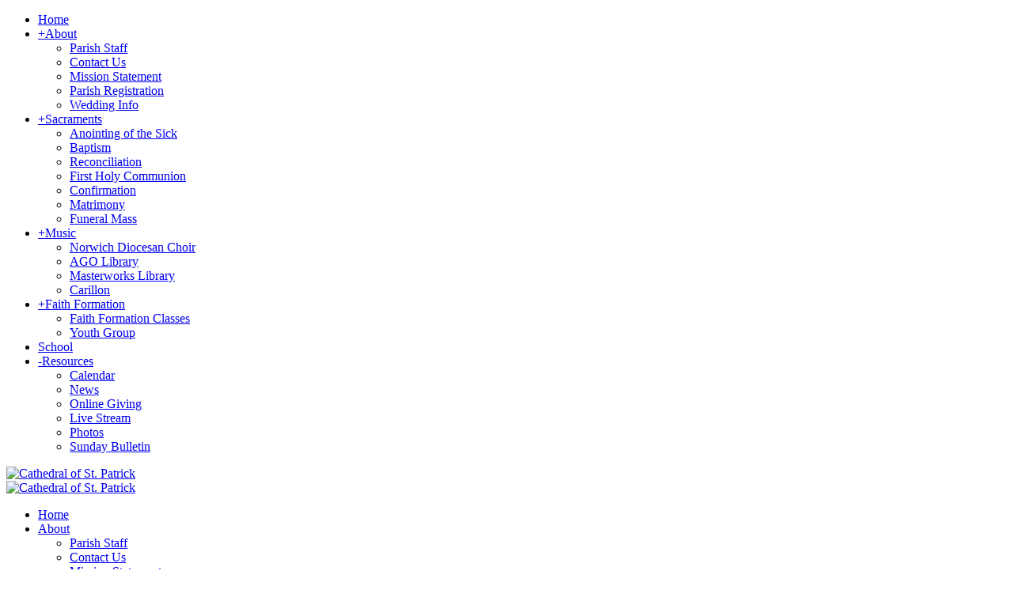

--- FILE ---
content_type: text/html; charset=utf-8
request_url: https://www.cathedralofsaintpatrick.org/Resources/Calendar/Mid/6168/ItemID/59897/mctl/EventDetails
body_size: 83678
content:
<!DOCTYPE html>
<html  lang="en-US">
<head id="Head"><meta content="text/html; charset=UTF-8" http-equiv="Content-Type" />
<meta name="REVISIT-AFTER" content="1 DAYS" />
<meta name="RATING" content="GENERAL" />
<meta name="RESOURCE-TYPE" content="DOCUMENT" />
<meta content="text/javascript" http-equiv="Content-Script-Type" />
<meta content="text/css" http-equiv="Content-Style-Type" />
<title>
	Noon Daily Mass > Cathedral of St. Patrick > Resources > Calendar
</title><meta id="MetaRobots" name="robots" content="INDEX, FOLLOW" /><link href="/Resources/Shared/stylesheets/dnndefault/7.0.0/default.css?cdv=3014" type="text/css" rel="stylesheet"/><link href="/Portals/_default/admin.css?cdv=3014" type="text/css" rel="stylesheet"/><link href="/Portals/stpatrickcathedral/Skins/dng-theme/vendor/circle.slider/content_slider_style.css?cdv=3014" type="text/css" rel="stylesheet"/><link href="/Portals/stpatrickcathedral/Skins/dng-theme/vendor/Magnific-Popup-master/magnific-popup.css?cdv=3014" type="text/css" rel="stylesheet"/><link href="/Portals/stpatrickcathedral/Skins/dng-theme/vendor/OwlCarousel2/owl.carousel.css?cdv=3014" type="text/css" rel="stylesheet"/><link href="/Portals/stpatrickcathedral/Skins/dng-theme/css/pagepiling.css?cdv=3014" type="text/css" rel="stylesheet"/><link href="/Portals/stpatrickcathedral/Skins/dng-theme/vendor/scrollbar/jquery.mCustomScrollbar.min.css?cdv=3014" type="text/css" rel="stylesheet"/><link href="/Portals/stpatrickcathedral/Skins/dng-theme/vendor/soon/soon.min.css?cdv=3014" type="text/css" rel="stylesheet"/><link href="/Resources/Search/SearchSkinObjectPreview.css?cdv=3014" type="text/css" rel="stylesheet"/><link href="/Portals/stpatrickcathedral/Skins/dng-theme/skin.css?cdv=3014" type="text/css" rel="stylesheet"/><link href="/Portals/stpatrickcathedral/Skins/dng-theme/InsidePage.css?cdv=3014" type="text/css" rel="stylesheet"/><link href="/Portals/stpatrickcathedral/Containers/Container/container.css?cdv=3014" type="text/css" rel="stylesheet"/><link href="/Portals/stpatrickcathedral/portal.css?cdv=3014" type="text/css" rel="stylesheet"/><link href="https://fonts.googleapis.com/css?family=Open+Sans&amp;display=swap&amp;cdv=3014" type="text/css" rel="stylesheet"/><script src="/Resources/libraries/jQuery/03_07_01/jquery.js?cdv=3014" type="text/javascript"></script><script src="/Resources/libraries/jQuery-Migrate/03_04_01/jquery-migrate.js?cdv=3014" type="text/javascript"></script><!--[if LT IE 9]><link id="IE6Minus" rel="stylesheet" type="text/css" href="/Portals/stpatrickcathedral/Skins/dng-theme/ie.css" /><![endif]--><link rel='icon' href='/Portals/stpatrickcathedral/ico.ico?ver=TzdZoYv1asDILkJKE4UdTg%3d%3d' type='image/x-icon' /><link href="/DesktopModules/Events/Themes/Events/Events.css" rel="stylesheet" type="text/css" /><meta name="viewport" content="width=device-width,height=device-height, minimum-scale=1.0, maximum-scale=1.0" /><meta http-equiv="X-UA-Compatible" content="IE=edge" /></head>
<body id="Body">

    <form method="post" action="/Resources/Calendar/Mid/6168/ItemID/59897/mctl/EventDetails" onsubmit="javascript:return WebForm_OnSubmit();" id="Form" enctype="multipart/form-data">
<div class="aspNetHidden">
<input type="hidden" name="__EVENTTARGET" id="__EVENTTARGET" value="" />
<input type="hidden" name="__EVENTARGUMENT" id="__EVENTARGUMENT" value="" />
<input type="hidden" name="__VIEWSTATE" id="__VIEWSTATE" value="EvIJTC/wChbxuRlPfOn5SsuGJpWICFcc4nx7gujOWSG61mxIzNV2h2bVAbirK60dVGcelObgqNg/5/5OeG9rVic0Tk6SUK9/tkp9qY8UDt/BkEKlETjT6iOVlT5gxmwSoMQncQ1cvSys1bdjzIFUcJ1PwA9+sFy+0HtZqO8ulalMYXUoOjox1Pb7xPWyiKwgajNnvu9xYTyIbiOT51eDWnSzE+nm7cH41fKqXyu7qLrVWBQ/7+f5AaNX39DJdISe6/QFgDe1fE38v60Cd7MgQT/GntHVFQrRYpGtJWu54oDRK0kLhEpyLeBTvYiLp0N8SpTvTkbE8huhe6qA6mCuVFkbdUjGc/wMF6C45zaAQH2LBwgjMvlqCYvgbslQykSMK0Yt5n+D7xpbHCV/dXrWEK8paefY0ehtb3RKUsCl7XMlLE/wOXbSDWUZXhlLhiA2K0kptdt3EKPTbi/MUmAmK8ymya8Sdthwvq4B+BHNel5HhtEtOTTgP6XgAfG9pmyqUV/[base64]/5CGc5bDoqWHA46VAg5CzDTBKBhfipZY/RLl6wQy0+u5vllBKvpKHblbGHSNvHlli3tcWYLySvk54Pe+I0rpJSjtQdK27ZgnR3hREY5qldzFNfv9d8zVKGTz9LLjefOD76fizgg9CQNW2zAUxpSnl5Q6sqoodMt3mruVCd9dLRjBTlyIhmrJ4pcIVSfQSV+iO39eAEei0LHu8VN1E69DIg/y7k8c6gKFJlj51uTjXdKQAinx4KamlB+Av65hgUQS0fymuPtlafjJe0ckK0z/mzzSeffY7//NAIcoEInA923y7N4OnEabPUGw/GcZssuJX5RCUXTa68WrM95jWrNzmhS/Pnr3cN9b/R8PlhbolTwXZjXOrhL0Kh2Mulqvd8T2rH12qsTgH4Wai89W9TXEME2ld+6Dsgtl7MzHo8tLZGMZSbHwl5dYFxfghlcvGVhOR8aIFdMQIZmJTOU/i7TWCqmamhNxc6IPbvCpT1Wvc+AC7/X2laWGdQgv7NFfiVVel1xKzWE3snSER73FMW8sxNNXPTTSmrJ5bdc4zA2z8Eh5Pk8+guQZt7GaGnpMglX90mGGDgGnnRSik6ya7m+fopzN51vZe3mwih4pS6nmI83+e1xhwjCiB3Ca0TjaoHPH/Lbgac/CSmbYKhVXxGLpAnerjeRNkp+vaVRCn2WTCFehep+9rYNs6pHyW346RRNMsEW0iD+EFzTH5HefVbeOoNqkk4Vc8zOkk6zUIKX2a8O+O4BA94x8vGt3qvXqDfw86YOkC5lX8VD0qzIGP9o6aON9k+r3/h/DDaguZPw4Km/OvIOC80yQK8Y8916nSLEK/XvyCTTz8/aQ9aQn6LSqdMX0uEdDCNiXjbmO2eN1ne3YfPY3rsFpcBoujctoybIOVHMqZYzVDphb/+ywrAxKwY/+wXJnUUuB8gZlwq6ZzZ8BfBbjmETiBB6LpjHTt2+6X9MO84zHbDYkmbXaXihHXpUl9JXFrv7M1XXRtEgZT8xBhwMYjqyKKZbSkarS/3R5TdqCuiNK1xq4y6HDoAQA2gmqKpz9dR/zx7nAsFQVFIfY6U4VGYMTu8aj4zHnvEXUGUa0ftaMx90E0emgdYi0w8M8pTeI8ObZfH4g4x+pWBryO+sgZyvweHdKETgdwBDetGBUOosVJKDzvkh5ko79KtpHJCibyRkbGe0YzmZaKC4QpUb+45aeZL7/x4d+CI5AOjoDrDrvUncWxuBDVviAQpeUMiGXNOVYkNRYv+SpQz095kDzraGD4gH3fVwdasq6OuNj4NV3njwz+SUYgb69M4rd01iTrf70QjXimN4y66TuiFo3I7kqb0UYx39Nczmo9uo0K/hgn7MNkH8NpTw9NygIzTzsUnNpJszz76b/WoAYvzAfnzy47yKerXkjWE725CCXsma41lO/UvKSM8Sk0pg5R6/sbVZ/RFi2hgrNWEv6KhRIS26w6S59mbJCUFdx+drcxlmAxYxQUIdk2BNwMAs4bVPVUbvubX4WSQ2y2eLLxmb7PALaL+c0pd529CDO5kV1jj+Uus+EJnj/0kPkWCxfV0rBxVIqcOxF4llnbLO81+MIIsWk3JFWcdBLXZfqEALuAXM7ZJVpfaPXfUmQ9dF+a/nAvX4xICqCa6F2dB4H1erT/xi8Zq77ikTIe9ATOlqNiGiQztaNm8uyL1S+X0c4y07d2TXd12WSAeyV5ni764NyB+heTXxtAT2+wZEb1PjEUTrqSIWWEQUejZoFJG/GF1v9KAH6LK9cYqULYOThLwB9D25RlajYqjPs+sj1J9RI9svueNCEGxfW27etaG+aXsPY9TdQ927dnF7Gr2KmUmdkivJctFtimWHScH3V3aiHTkudiW3SWmhY5Ubvj+Qk7VEzUnJnc8gdU1MXKuhpB3mreQbCxiT5FUAD9LCxrFEMeIr/1HRSR3iVqhIAtTqqlNjZG1n4QQEpeCZulWTfoc2XiAFnmM3hhhvuExZVkZGmo6fBTJY1rAZsMAfrH2rWMtkBBG2oZSVQXb8CSTzgogLM4Wv94nzCQ3YDNCCj+QBW8A+qS0WTcxhgAGazn14oQtT/AO7u2n/nOcm0sLfw0/J97IcUE/Wv354xbA1Fnhwfs4/umxQIvvo6N8Rr9vOwCduRsDxi9x7dWm1utQBdmfXOWljDSFrkqyQDLxUBVCUUAxgogKeabw8/lpif7caQgdq+r76n3scsd8f08BF+6CHT7pzfezOGA8/hJP6EkipzBYjTfkpbFdzBBId7vkPl5NZIyDrt6e8ULixQY1NQ7nukDuwb2ItU1NBGIc++hih0/+EgtMP+oHBHWUbsQoRHn5xTWaegAC5XKyu6t8RFNp8K6LJEwDfxdjAqccFyfcvh6QY6IHhhPvAhGB8T+ftmMjT7WbOXh83mM9rkqUr48nkdxtL4uzbKmdJl6FtSFK9DGnZaVNMam72dq3MwcRDl/YiSo0qgS1ivWKXS7IFqw1Exqth27VJvfD47JydY4t4TrMTpOgmsJsL/X+fuYkH+/C/FiJnZccadqZD9Yqw5PXb1GwvGi/C81xFdu59SwdLydDGZO/hKg95BpWFjnTSSw+TCB4lh5RB28N1vGLbemDPJnuM1U/vbnXrZ8MwDoDDgAz3+Rj7nbWZi6gTuISkQ0cLEf1pjG2NSW5bhnRVtTObsF7F3eWOXYaCy/0rn+NV4Ck7fs+g+2ON31rR3lufunlPXL0c1+uCMAy75DLAZ0TNbiIE6x7S5doNG/+P4UrJgLUnGzZU3NUTuF7sdASOius2TzQLpXEoy1ryKd+nVxsY84QRny+bsswukTfQs11WJt+R/Nhg3O1k7R34b/WgxLsB5zkJVUl8hktEoTSpuwzVIcB3Ytx3JGVUW/jSY9zuCHnNdvRqw6PueqvKfPwma9jdD3hulAy7Ns/6Rti3oeQLWCMpgXa8977ybjO60BGrPuZPQBNlUeM2sKodMgHEf5tjLs/dsdxcHylPc1u+nUX44LXcQcLuvamBL8eVeN15b6rygFGv5FuhZDLrYo7s3jjIImIYH3hP0y3GV/IDjg3WNqOUk/2rQiPJirZDJeIlHOjru+E1UVVtvXX/gZY4EWZOLGo258gokIZYGbCyLJaerN0qN0ioQpJrdjr2wseE9ELu66wA2BxCP/SdrF268WRxeP9o7mhABK+V2sVvAM9TJFvLNyk9o8J5KOMgI02j0nBf+iHq5RTNsIvQPVWlO1sG9fvX+/gMkhglzP5VxH1Gi9IhqxlzJfIoeyuL/Vyt/5SjQDydlqsPxSoT/4+SYv8AuaIyohsXdyMIgG970i3hVgYk/fpWa9kMlIuses5n2hmbW7lO+W95Z5/gK+TI2kWv+wpqifj9IoCYmLIk3jHUYxXbhp84aKWHAs3gwQVOPRZ1GeKIE5E4rrNn1ROtxEzsqUlapg6Jo4PTjMYhuDAtAwRza2+lgARriDYf2p/syeBMiv2hMMFfkKtwMqnelTR4OYfot7KAL4362h/ltbNLt/W6weRPHWpTnK7l5uMRyEIY/tf2q2eriKY01DaPhm2wmRuqUHN3PH0rvyMeSMU2N9/b2Il03xSjhlr4LyzGqI+hWD12ZIrfZpoqjS6XbZUy2dkKU3rnGv8FkvwQ/x5brFaeSBwwpEIfpRQVDX7V+MHhQ8JgWw9l/5JPc0Os0colxZk5er0qvaKlIQm3FSnbxA1l2rbFeZ5J11+Ss9eUNAQBzRK/SK4xcoTbxnFwpIuj+buKts4Jiv+X3ppbzmCOjzvUg4cmxc/vJBQ1TQhYrwrPGoxJXNNgGzzJswkW2Y4DIdcsrT4SsgG2GMmrm2miP6bwfMSWAveq0qCLpk+Sa9CfYC3gkt/GyWv0L6BL7Ws1L3dryvEWClsJbe2rSrXYeTNmPn8I0Xqb88XZG9eAWWuptsCB85q+ePF0mju2tqZ5DZABoUl/kko1dVjR8/VoiWGnVzUeAOKJ+BU2aXUcK3YD1xb77BVBSnzr241xxG6TA3wziMv6g+Y6Q4kit38WzvqYhWbSJaZt0TZNEOMgfMzHDVkR7koxoaZIGW6zqt6zs9nX6CpqInwLpdklngiUxZ6OuR9nHosYCYkmIGw8ENxT8cS9SLFvC4XXJ5Zr9/J+dR5FJoIFuS4Y584rMVj+D5s0i2JABqyEbL5rmlhvxyxFOafGQ9QT6fOebY++mRGJAm/CYJzjJVO+cXIuBBAomzkm0HOGo0x4kK3LOJZfsH2TUoPpAH3+JMxnYo92Ta6a4D9V9Zq0p/7vDVRT9aVJq7AMRFGz+lfrKunST83FFpYgjQLQXmMxdDlTp3ZQyehr1mIxD+gGnTTxP4f8bwKPZAt8t0iZYqcB3tiiMlOeNf4GVESu+07DCWo2HWcQ4n2QHdRHyQ9L1q7jbJykHIalBnGq1Mlvam3j0LsUlIjhbr8/WeKKvFD47F05/bpcW6Ja8YbbUXqiBORWRke4lt7+S9Migxqi4gNSHMWOABJADmpuw+CIkPsA5fhCOnM/xLpTRftvqNazyVeQQNM3rbyMlqEHu006wUxj1tBBpq8HnewGIDygDM+4UsLYq6IufJQVTXQNMkf01Z6N2gp8q0lVsblgR2ZrCR3LCFJKtssJm6Lb9iWswe0T6kGMReOMEBfETyERehkVpYZAc/ux8CV87knZic4c8DahM9w2tIdzPkyizqYGLh/ECmABWTrGJfbY+Q0mf5mS/ZtdRlNDzet2Yv1O5mkbYTboaJCGwVtWWpIQbefTkbW6sc6wcYwWpIZa8nWWtFpq0J+V6WjGxOg7i48JajJgoLV+ME6uw/[base64]/E2zcaEYNF49mYNaMfLB155Vj4biBS9oiN10OxD331aWprif38Fq1f1LOLbH2PE3f/bGSOSSn2cclyjSE5v2ndLfnwyjsFrYGOq04sxFHTSnVBwPp/ilj1eLnFrvxoCSRP+MuFXRpwGCs/bx5C0kBecwJlzZnCORX1tvm+OF0imzjuXb9Fv8EgvGKOXWbbi09jsS452wzlv3W7292Drb90f3vZlUpiAoa4RtMkud3RwjRvJ2FkjIitYQ5k01qfSXcTkiF7GLYi6FhUYSgycb9HYWrF9VK4WbPLLnDTf/TfUgmkDoUtgAp8seIYNJkqLGSoZ7zRyLpxfixmjYwzrcq3auzUKojJGCB9+tkN4QXfwdPXwMxpCZWnQAStj8OSsghEeOAw9XKdfAIB0OSFNygLYihbi8UXM33Z7nEtzNxRunUB/frFcSLFXUKjisANf/[base64]/+LgpdaISoiiptSXcapil1gcBE2dh6hsAjoy/nuDY9sKQoe5A4EC0eXhxQWXxPqXfb7TSBUKhH0jSUFAyjsoHPVSF1QKsAbXrmpYTL5a5QWFoI6mE9qKfBNPTimsSebB8XTaTs9wKyWVUJ8DsFS0r/Hmk5opTTrb8jVX4FT6ci6ZcY9tWyBdD2ygJPHUPKO62OT/Z8woXsdxl6tvSCn39oNJnAcB6yr+86h2maAJj39E3N5aurAOOLsHQiVsErKnjcBypQuSfffWdizZ9ejtaqLZzUSxaCmhfGvz+Q5ELWwJDW5ae8a+1T6/MbRwBQLG5GpX2N+ovyiar+tLHLbqV9zMd2oX95JrXsgr8Le94ZmTr9EHqGbs6ZONRbBFNiBwM80NtAayGzrEtcI+IcVnXziS4ZuFOGITXBUZ1uucVbFvQlUd2rf7U0aibPE3SX3Ma9acQNGgM86U5ePpJrbMm5EMnLH/TvRnQ6Om8GfzziR+HUrTvVHUBCOyayqxfFkvqheh3JqZFEeh571So0LgcUOdL1jMgmdGgn5HFBuUMW+FTX46f6kYt+6NgxNNqMb5IsMQ1YsM9/aLlLYdRlv9n7TYM61n4Z2H7tsiWmvqp99aBCSn1lkO5Sp+LpF3d4IGJnYUaUje/kTKx6PoxJHL0GdTQrexL/oIly4m5nJwChwdBm0XEd/7zu6Ty+boXoG4rR161QFb2PT2bpn0C1TpFlbx3004SXTKashMhLPMYQRYIsEFFQHEmKxu9CMTz89qeHrgTmZn4knekoFoy0bYQjSz8H1ie6s31U0DLluT51gEfOZNxMWrnBLvyklFZ4UoQgyg9MeBOCKCCC9fQT/j/l99oCZQ+THdoGtuzRkj33Gpqj0Q4B5Y99mkWbpQKsvqY0eiBB8lipnKiaeeuvEE0tQHSwnb3bzHt6a6Mj0LBA2UV37DI3MBiBEwtevuh1TID5e96AqndD3zz46CY38xh5IeKDKu+HJVJi6sBE4jo2xVy5BfDzD54YD/T41E1zS/6JLjL4HMBmXWAl7Rk+FcyFORGRuhNOyAj1Wyezo/oRsk5a22N8RavT9nwuwxdHyH7bi3jwYRT7dtoUsG9dCBF1CZHlsxPbZnLil0gxrUIEGwNkx5HA3/8u5Rvf1f/Yyn8T0cE/DicQ2useKgKnwDxlAWDWNKRR+XrgKg2yTKUHUp4mE19lOgIlRFgHZoMELsE/FIT6GB5cad+U8lXI6ZBEEMtan4lZPOkh4ILLK9TLdNPVwLG2GY8jEGy/eEwckm97xAwSRJQree6+x7RiDE6mMB63NEzc2dw8JuGx4wqqO59E5STykO3esZ+pL0lcSaT2+RjoN3LorIFmuXge9/CTaWO392n55mllgZNOckUfMrtX5/TG4rpZdf9ck43Dfm75DAF95RMuB/+Ywe6QIGgIgcRpVfokQCvh97m+FgmpxrVaU72zVo2tqBHaT6faqByhjxmOTtmV+gyuO4SFFsy8fuNjfcu3XDBoQqLHR5kBXXHwHO/PkUqLiXnBEzBYez1sFQ/rWiXFTi7tqOQB1dGor2EjU2IQCXtKogHdMVQHlx7fPw//3VDrHDRdSaf3VrwfampDCHjilergSmpjIvOtIzPdTMjg5hYA5uIUEuiRnFkT+a/5u+saaAUP47Pl1mIO9gGRjedTb2y0Q49dOyskO5mFqs2TlmqUMl9VJ9f+pquaLPPETQpB00XvdWa+8rP431ufZVXGi9cnUB/PxajwrO6cwhcXRsmkBG8qL2Xh9XNNjnzpoonDeDX9QrbdYlcUtXwJbnt0knhr/+w+23hhtYdAB+H+wDs0eHwVZRGvqlzgcaoYwd7MP7ZwVi5JXIu0e++cBE7difS8wW5HdBGgCtpkg8Yf/4a8K3HiJ8+pbJIKipjRqaDNVqBNd4qMdq2FUElnbQ8AoxboKYfwfYqWHhSRLm4E83oJHdSMy1VA9WnWqcCyWXubJj1Zzrq0DRIbshB22J04IK1ZQiOmDZWAWbp4VeX7JP/bgiX3IeQD7/Qakx7T1Ijsigxn4jiSbVLV14UMv4RHwA/PnKpTkDk3V0wyy+OO/ZO519qX2r1FdbQGKEBfU3unTFyqzAJTTFZ9eb3gj0+IZkYYwjoQy9pQqJdxT+KcINdPwWPvqf5vv/GyfbCZIHFDbPYBpdvmkrBOBSlRX3vRDvSLdy/HRJ2tnPinGzehUjaP5DmbdqarlGyegfjpgwMEsrC/G3tSdQzBKnp5vujyZ9rBp3s8A9aEK3D8QLGW7UVcK0a2SXjpcrQiiwlP5HGRQmAX0mW3oTbIcmKVToN8QDuPoCxMgWlj25ufdHeK7gY8L/hVY6DGjmkOL60Airs0vXn0HN0fDhybqF7vULVYy+ngR1qZ6uaMVCyZ+r2D3KjYdPRx9gcmHkee/zO7PprbiBz8CdCenA68wbgCpVDAdfXIGAHiXxqfRtvhcMVrFbjTALXHeGAKMV22EnqvJKJba6bRz3kRVkhDv8ZrDAYymmNlgVXdgGIj15DqwKU0ug9PaW8ZvSi9hi+7BPgyTUxXf0J6fRlJYtVs22q/IEvurzcDwr82hpCm1s4Vs+om23S0lKtfH4m8EDlzlj8OXw4960Ykpqg7ViXIFGmSZilfN4PnU3RDYiBgOlbLHV9LhgXsqw4JRoVsZcQ+VXcPY0oa5LIxdyHE9/SY+hNP6+X133v6eXSXgWT5gqwJ3mElnGthaWSnsjIDLgz3ZfTL4WVt4a+582RZgiSlPdKgXeLkv4KSR0iIYGP1a74sotHspooiT8UN2MJJ08J4LQunwxLDdYQ6hWaPShKaRxx/TabyU4M9r6kvRNtKAJKKBrqB0DLuCTZGRcJBGpnVSvOPdbEjl3eNM49wvSRyy13hHsWegDR79LchxbDYr9/ABZ/qpiR3LdVekbCIHuNfO8gc0/+D2YCX40kTDcVtjFFWjwEKCJwnuF/n4OA03LNCSdPrzBeYvj+kGWD+oj2u9XPiMLg04vwxq9Di1LSsLzlYaZhePtDUjwezmRPHDVueLr1sL72V0mw0lXKjC+wCvBjWeTmVr2r9wp/sr/P/SIoOEQju0Iyez75TAagQHwStmKgvVacWR7SXRM3/pUvkU1tsd6t/TEM4NUNYIAklBxJCcjartbYA5+Gt68XTo4aBFZONHE1xDSv+USVkUYvQ4f+dXIEf6hWWxnnEPaDsYeQjZIhJAnF5g85M6GI3IomyVN0gUjMgpa9XvKXOrX4lGR/3gm4utDb4IPSqhAyzYUypubmrVrsLRxr/w9gd+kxtbV3GYy1z8LOoq7NNgbcibK0LYt1wVW1JPybiJzuunLqChFPA7HrQ5IFunzumLOzAPpv51NbQs2MleTDhA8HuYcmEppZ5EkGq7IZt+46nONfq41WGRhfQ1nIdza+L6qZ3fU8TUh/o9zRwUltKxwYdJh5W91xzUsT6rKZ5OUNf3c1g4Ub5EmKOuh7+w4scq7hzuwiqKogGqVNgjwxqTw6jBxFI3Ynaw+o1UL/g4/C6IZ9qaCrC/pnnEduSEK6HUORO6Padn61B/w97LyukwWUz+OiLDicmz58zWIkYCCfMsfeFDbN+UPWyV6qJ2bhyEPaWVEbRqmLTj8RR+4mkIPzHiJsfIV2dagYF31LBFIFb/BRUYxT3Ook9VSqVy8PxiY59nzXUwKP+rDzKRIaY7vsWZ6ZauanFCg/[base64]/3pHqJMb4C/BbyfRhB6lNs43FcFXKP5bl99l9MQrfkKwtm3/vdIjZhL5fyIRb9R+Z0q+EiAFHk2U/HaNeLqS/iJv9LdCeyNp6MU3mlRwmJdi9iATh6/JwboAAhZDX1QCRtizcXeRrUzi9/5LEz6a+AB4LU+BWGvAS9kPyI0xzjtxyt1YQuMbxjtbOFncdIRJibKpxP3cUu7uK/heEOi8EDct+6/jbSpSfoF3ORr9TU1clSvUbZKAyef74L+3swUq3oaYBdgC3EnCrxexkYPduB+yG7rOPyr38i6E1CUDe4W5StQLa6WKqT+spWBWQcDEz/0dLWxuRXjL5jl9S3Vzgcu/mIq9WnzEdoujMs/zE6hJZGA4bqtKYUo0HLUUtUQVGSIG7IAmECrQcqUmedl95RVho2qtVvmaB/2JYcj9ZvAVvFhkj/yFEOZzyxiFpm50CTY7/rBIpapAroltUTuRZtAdNAMh46mztoqOb2dUeSSq3StxbtVig0W8/31bi6IxyH7ou5+sw+6geECwsPB/1JH50QC4bC9VSUYqrpzhWDllwc5Mo1+UBEEcCLUMd6RlVk8mUNIScH8w8Z1Wlj3HhFzAlYx/bV0FouE20hb2IK1pXqsQ4mFYk2LQl9rtAcIFm9kB6zYAJkXe9YqTF0mD2e4W91jGyJoxkZjO0d1DElfdVcNxDEZsbXzaaOcm9LeZ4h3GXadxf5qyymgwoNXs7UQUn55o5+Xcb6x6u5UfbLYjnTSegT7frarUsTz6zYfO3xQZK/37jMVqB+W26FdFm/9dPtYqVj9SoL/c63eR76XXAKUhz+Bk7hgfcSGhKE+tPPClb5PSV3hhmTUVs4UIprssG6jvz+FG4O27rwykM7EOmv8UFrTDsHte6MoB1Z+QIbh7Z7LKG1a304X0cTWZaDdonxPirK+GAbSpQIQjlIyPHgrUrI8yCTfZbKrLkQBcehDGYq9r5EagPmAx+6wM5qW/+WSgPbQwSC5n1cn3EdJg6j8MklrRCwQ7GbmALciyDkRaZQQZCqPoDs+ozM9koJxLAcueq7BbPyHELs8r2Xe1TJrzkkMtXcxNHy4lNuWVUt5f1dCUtYUt/SB62RoZqyqq8qDDMPvlck3iKvzJZnp1vLJdaZ4ayCxzo/Soeom/yXiSGQZo7F0Cpr6nE+hWB8s1zq/AAuBsQLXjyYiufjNZ5V0PShlxNw87fzXfz1YMiAyPLO/zCGGzD365bNwuvqYboAKRxXfJTBhK8uKKjXxp+AmenSGwRqtRuOiN44WsmvWCU8ZBSohv1JhMd9LHivBJ27oTr0OGJ1wH0BwJ9qunPzvUCQcN4VEe4djFKphwa4GIpVRts0iZ8Q2dZM3zXwXtiTLh13IBECsQNJ0nYFVX1huaBs/VDfnsetlZSg5QXAIrM/BoCqhQU+AyostcmBYjvBXXtBmfEZGaUIv2S2pQlYpaebpxxLqN6JDEO/LHUwab8HVPeirOTHCs9zl2lCt5KwhEqh777R2O9oUFp223YjAXOvAv5AP7c/Nq5gSEY85EyEyZHdZhumgU0+AocUqvX+x+hvcziLrdD11lHY0TmWfsoP+u9bYX9ysmDM9ogJWeTWTQRnx0pWiVh7PbqdR9aY4R2TGRqVRMOnNrrYv9khRj36Wq9iaQPcTzV47yrGEFy8MTCfph6+TEiBrVxHlVNK/vT3W//WxqqqCkNGjrLQ34J2BP9gS0R8gQmKNOr7ScAMhRC4jGstOJT4kTNxbLMQJF9HTaMx4LyCrdacT4/2PnbJxzANZq6d6Y57zex3AX6KHfiGU5z5HZ6/vXA7AsLssfZTr0Rsubw1iesvATiP+eP8jNZLCzFh3JpLGTEUiCletUmJWBuJ0uOfTjUbSOn/rqvKA4j7F/MtJrJ+fKZUIwI1IiduZtYri4RzTu/IEwGUrppaYg53tBturtrRKneosQxn3Fwfp/75BO0GKYvDAGahato43/0S8Xq64jkeY0H7ixSzJ+TEwZ2RuVLozPuaqNI4D0nXgxXGKU9JJhNQfBgp/hkR/[base64]/V3D9tBjAWiMiHSLQO/b2mQpniZDMmQLHcFvKV3vQVAPKw5zmtb3yYmtL4JEGvh22EKzcm5hrI0OqN4uu+u9Ro/+NykxPkIBbnDx271Znps0Hm9ZIwzGU4q9KGPIfwA6V/yFAlS61OFuyoinM5LV0Sd5n0AtccDRIIKH/wGgE2vv6DxV91vSYMWah2rXsDWrQvHDhQ5IMki9iCNkq1AQ096gmUEQNI630B8XCvHJPO44OKRij2TSHWA2nL8KmCotLtoAGNXOrf1yxAa+GX6/LsHr3wSgNj2KtYJSGKabFYnPM9i0Nc3/QZgDaLHqXMfGbFE7pffOQ21PehIMqn1NLq6AwdPO1PT1v/HaaU9Wdj7xhjNq9jg6azk+kMyGJXna4T69Vo+uy6PzD7b1s4r28yW2LZtmFRLBV/WZnEY4jN+i4PofSpfyKPJWb0kUsKL4deF0EcQEjPaj4kxkDFNXTXqOVMBU5VJh/BM64lL0dDqHNiUUWhen3XOBOqo9jkOi08pc5fjek8rQ85p3UI0Q3obaZ0slbj+Rw5H3iQ3+M4Li/WXtaEvfm1yrWdyGbW4gzkbJe7F5yPm7a+zq5I9nzrwIyMqch1BfrZmMZaoaGKD0vQ1BpHDcDD00ND7jUiLoDok1+0VOn4Zu0dkBCGF1vXRTI+kwCy0f+7AFjk9uejN523VCWSkqLQDBV8dVCfG8gNQuNAMF+/QfgA7CQw8ciHn7rKm7L0CIDlW9wQ7MQnctQ+/PUEAUktchIo0pE0de4viCsu7hxAZyRZ9zx0KqCYpDzGrZGMkSxdrpFl8Gpy0rXU8QD+3hV36/Xaw0WZ21RCb6pOaew029oKOm8kNoYWS1OObnDuZ/DGqKFVgI1r6TtudACYQLCx4KK+04w1PYkTVNfia1Cg37A2DkKEBqqtpIuvY5DeZtLhJ2A1WO0XYbf6S/OW9f5txqxDOMwgq6xM4cHcByT/ArjKYN47pKyJKv9clysc9QjFGNQJtRVI3KZ7iiNNIcKNmZN0pwpjAfCQqxm2+qKu/aTaeHMqG3J0q2C0PqSpXXomRBK/12dMEZe9V/PUe5G6QiX1Jbczu0SWrG4xASa5GND2bkkR3J9VT4E0/mUQhAsrn5dNNRRsL0jjeT4++6uDZKeL/Ka7dabNF70fZgJF77Q3yEH3jLdFiiH9Fl5wIN+Qqppq8qsmdGfU4GfHnneFiKMgI93YNA70DakY6ZB2rdX80yLX8eJ77g/vnkoLDk9umJGKnc4p9ggS+y1s8lPlubpKLMwGFKVCpPCqdtnRdeZW+bkNjYDqW0SUCcx4/3D0KhCwbgWCHx76qVcLPnMeV51+b2ScqNN3vTiP170rdBzGnOWDFvM+0VUJNkXUQFIdRZYgYd6lOYApqx/z1FOQ2nGC46MKPyyqSwcHSELBHfVYXnbdUZ5ZTsjZGOjZ/z3KT5bViy9XFt+cMlWUGIJtfDKqwPVZ/pOUDW8czYhZ/pbbBu6FLMUBXPf23UFI5phA4oLdIP1VfCOSOX2BDoIU/zATkoBdUS/okVKg9CCBe5fHeESkv07MQyGFczHcLfo8EeHLvk9fJQs+GJA236F4AIPWZ8L4jq/jW/2rG+zjSlIG+6Tu0oH0VkHR83u4GwY0kgd3sR1y9ncB9JxGn15svj1nDkRbndIc2F837QbXHd7ezte3wZEhkZdAzf+VdG0WxRSiFTUW9ptqJYolGwyZxN7h46Nt7UaCysYw6SILPJ97c4cXRM9hHrDJp5ZcrMjUcnycpT0rIQs7pICaQ5GrDVlDYxFiB64Z4U8cQXBLv/kVSMyh5HGX0LcnOIXX1++UtJSxHZtwzOmSUXWnVKCyGGJ+9X+bbtTtwWvKtLTZaXqbnvubd8iikbBGgT3XJfyffebeHRbkVUUPUWUMxv9WcphGhh/Z8IcRXvpKeJfJQmuNXQers7dyw5KryXQgE7g7c9rMEU5NDrRHBxzjTWO5ODwkDcwlAadAzdh3ZsROWtjp310/GYl5KCipdLjoXCjNZ3ajrVnh8uZU2L/6H6XCahsNr3iR+AKI261/iwM/DQnf12kh0To2T0pSwcYCOsPC2C+C073MOQBw2hapbbDkRpo9nGpF2ItwCH8i/LEgxjJw7Dq5wdWw3BlJhuaMBowSvXYDwiDjmw0G9VJ9o7Bo3y19p9X4pjkjiSWA6VrY61YPKHUbqr9LhW1eEZCLHfSSGffFbGngLayKo7qmNq9OKVFHlewjx8DxjfvFMaC8Qk+T7JPy4/hX167DVDhYWgNgfoIzDTcuLICz3jrPcc1XGL3a7hqYQ4qJJAOdTPHNMtdaza7CB9VZeq2hcw6iqkPFjr9nP+lPGS+iQxKsJdb2JLJ0iiQ64DtaUQQBe1Hi7o7ZYqpLiP8Eqb8cIw7xCKCym6ZpomDiM/vyT1Ewno4fZJOkNQRVUFMM6WJ2jzwCuERRbY105Mw2X/y4iaapN2cmt7qNoRad6/Azmd281+sT4Q58G40KnBWO3vjll4SKPEna9pzEcOlR+EFQWd++345T0uSkEo0NbMTDpvlx7H4Cl8QvKLr6PjjkO/7spskOWMohF+6s289bmGQn8+yAyvw074IV0ty5pSKbqixZsalPbn4OYITHKtpr0aY28j9lH3+SFLO9lZflcynahgTcMC6xW8O3vL2lf6eS9bJyS5QAf/[base64]/fYH8u03J13S1rAhYHGG9iZxmKWiIIezfI6yRzS3X0q4y107KrixKX86tPqFYTDeQT+gSDblnROSGiWr8oi6UylJoy+yZeX/WZbiKm0OMTh2Law0SStclALl0/e3fanZOPJk4TH3vIy9CdPC5o+w2kdDoHOsDAi3vSJiQVrUMObwl0hDL9N+68iGfk03JNk67Oi7RkprGN2FSWl9C8Sj0PtuQnQncgOVRXgVHGLE2tBvRruerUnSrlwQef3nmnGQPQZQGp70f/pR806dC7J/geKlx0OI5BFKTbkTbm8IIzBlhfroLEuAFGZ6GnzCHjeudaWOO0tJ4CyPtkXQEdxUxZvLoOWwgqZOOYBBmofYEzQ/aHu7wmLWBqB1HRcBXkKTi3dCl5LFB9jjr6Dherli68uWDcNdmRFBh2ooMbjr/vroWh5bXxhgYe7naGUBT0gERcyxjHZjWEX44WDV5yCXYCJwxqDe8lDHzpFfP7EQghOqOdnkaAD3QUokPta3V+0JeiN1m63xbb/vmeXsO05N+lYGt0/s3bzYNM1AGVnVH0+D3/5xZRTtpMqwolfC8xVeru2On4xmH/NAemcZN7MM/TBvabqFEdG7HjNCcXpGkSnGpiCjbQ/KY4GJU/0fVqbnboppX4oVSGgi92NgfWF5F0rKkseAzzE54f9BAYnPGgBcN8ojbgKQdYYpFwu1SmOTgwqHPkpfjRJ1hgnrWa6XSTnhUsAq2bLlYunOe6Ho9fG2aEZ69oJYX1Tur3XAPw3nCWkdmS9fKEbYUl7sjefdpmWZOG+11ogx/SLg46YaHpprKKmrSj4AS/U/BJvirzcffxNCM2+vIjrK4pocFtAuh03W+kDP3D78Ne/7Dr1sinmWrXc8qw2wBnjUBed+XF7tNAMdudFPKbF9hrmR06eIoejKDCWT79x2XcgLwFs29ppGyh08+uhXVmdqydPyCzyQ4w7DxxTlIGzCPDuolFivg55Nu0u03xKinQNw3BZ4HZ31SSrR52u/UQm0WwYjYm1h4zXz3n0DYp8DwT6AsHH5xgc0dxGE4hwR01QvrDsQkmza2PWI2raxlQCcAe2MupczNdveRu0Ad77/sfzCchzmtuoPKgu7X+Qy/qpM1kJ4X//MCNnmiKMWtAhlM1RhvYmpmgttTYjLwy1lDXllU0MG0JohDy7FKS+81M8aHgRGhggsX8zSVO9fS43g8MNyxWzFCF0MXtzlLap+m9zRqB5YkeDACTC8mi2Fsig2y9t6C9DM0Gm2pSItzWBlErc/mp/uTIJinwNCI1YZBGHmCwSCYjEieF0HAhPKJjev0g/+IxG6xINnpDbl3cWHheWgG1i85oMtC8ADCoofAYjXPCM2zd3Qc2zrTNsrMh6tSaRvEpQAAKPwRAaEQl58OlxkO4iQleyNyaPATJuYPgJ94gaABeNQj75ZqVjOFSRQbnSrZ/9bcbHA==" />
</div>

<script type="text/javascript">
//<![CDATA[
var theForm = document.forms['Form'];
if (!theForm) {
    theForm = document.Form;
}
function __doPostBack(eventTarget, eventArgument) {
    if (!theForm.onsubmit || (theForm.onsubmit() != false)) {
        theForm.__EVENTTARGET.value = eventTarget;
        theForm.__EVENTARGUMENT.value = eventArgument;
        theForm.submit();
    }
}
//]]>
</script>


<script src="/WebResource.axd?d=pynGkmcFUV0IivpNg3emSkFWr2dVNaWNVfXTvPv9UTrQJ_yVcXQxsD5LrDk1&amp;t=638901356248157332" type="text/javascript"></script>

<script src="/DesktopModules/Events/Scripts/Validation.js" type="text/javascript"></script>
<script src="/ScriptResource.axd?d=nv7asgRUU0sjZHIMMVxCUWl-IFJqPvIxMlnPIxduUFosEFSDoaSj_KNNZEDcGN8aoxfy3to821DNTMITW8JIhH1uC4wl4Bt0dSAMGJktkRL1Sv3ximXztmbH9cU1&amp;t=ffffffff93d1c106" type="text/javascript"></script>
<script src="/ScriptResource.axd?d=NJmAwtEo3IoIAnxF5Rt8OS22ZvR-rdzq1RH1eJLHtDUkZWv_rT_lWZ3WjgnlqLZem7eAQsrHFEmQLsK4ajsYXx-jmdNPAwT7J8xDnzejBF1KOv7Sd7ZQ5hN0yebC9Ym2muR1Xw2&amp;t=5c0e0825" type="text/javascript"></script>
<script src="/ScriptResource.axd?d=dwY9oWetJoKylhYhaLpni8AZVV39GKMWUy6IXQsXyKN3NmUPASxDF2ORVIDtazBQ8tutL-mFD0xgBiidZKST5txOt2HQOsc-WEqYdcTFZp8Zu9cREblF-VqsFV24no3Ketj_rqgtLk_Vufkp0&amp;t=5c0e0825" type="text/javascript"></script>
<script type="text/javascript">
//<![CDATA[
function WebForm_OnSubmit() {
if (typeof(ValidatorOnSubmit) == "function" && ValidatorOnSubmit() == false) return false;
return true;
}
//]]>
</script>

<div class="aspNetHidden">

	<input type="hidden" name="__VIEWSTATEGENERATOR" id="__VIEWSTATEGENERATOR" value="CA0B0334" />
	<input type="hidden" name="__VIEWSTATEENCRYPTED" id="__VIEWSTATEENCRYPTED" value="" />
	<input type="hidden" name="__EVENTVALIDATION" id="__EVENTVALIDATION" value="a2CoOk64cBWo8yTGSz/s3Nn++ink1VxhN85TUA1fhPdWRemcFE19KV0y60eJhk67S9giSZocTJpbGt+qB7BGVFxJdkLJLRL/fWQxLRRfUXVDu8mVsjce1KN3dQCNxYmZMrK+PCyutxbbHDdKIiNrPCTHTNYool6ZO06XkQW7bVuEKHehvZ2b/AXg/V8QPRpLtaJG6vqxnhTp0ilq4EuUTnAfIQC7iUonnDg76q6Sgv024eOzrK7MeRkX2IiqrHpcqWZSfCW337UGfGbXYSvF3pyZv6O+soP6l/3uAzKWdvPdwl8v" />
</div><script src="/js/dnn.js?cdv=3014" type="text/javascript"></script><script src="/Portals/stpatrickcathedral/Skins/dng-theme//vendor/vivus/vivus.min.js?cdv=3014" type="text/javascript"></script><script src="/js/dnncore.js?cdv=3014" type="text/javascript"></script><script src="/DesktopModules/DNNGo_ThemePlugin/Resource/js/dnngo-ThemePlugin.js?cdv=3014" type="text/javascript"></script><script src="/Resources/Search/SearchSkinObjectPreview.js?cdv=3014" type="text/javascript"></script><script src="/js/dnn.servicesframework.js?cdv=3014" type="text/javascript"></script><script type="text/javascript">
//<![CDATA[
Sys.WebForms.PageRequestManager._initialize('ScriptManager', 'Form', ['tdnn$ctr6168$Events_UP','dnn_ctr6168_Events_UP'], [], ['dnn$ctr6168$Events$EventDetails$cmdvEvent','dnn_ctr6168_Events_EventDetails_cmdvEvent','dnn$ctr6168$Events$EventDetails$cmdvEventSeries','dnn_ctr6168_Events_EventDetails_cmdvEventSeries'], 90, '');
//]]>
</script>

        
        
        
<div id="ControlPanelWrapper">
                

                </div>



 


  <!-- mobile header --> 
  
<div id="left"  class="visible-xs visible-sm  ">
 
<div class="menu_main">
  <div id="multi_menud1ca9379df" class="multi_menu">
<ul  id="gomenud1ca9379df" class="dropdown "><li class=" Item-1 "><a href="https://www.cathedralofsaintpatrick.org/" class="menuitem "  title="Cathedral of St. Patrick"  ><span>Home</span></a></li><li class=" Item-2 dir"><a href="https://www.cathedralofsaintpatrick.org/About" class="menuitem "  title="About"  ><span class='menu_arrow arrow_opened'>+</span><span>About</span></a><ul><li class=" SunItem-1 "><a href="https://www.cathedralofsaintpatrick.org/About/Parish-Staff"   title="Parish Staff"  ><span>Parish Staff</span></a></li><li class=" SunItem-2 "><a href="https://www.cathedralofsaintpatrick.org/About/Contact-Us"   title="Contact"  ><span>Contact Us</span></a></li><li class=" SunItem-3 "><a href="https://www.cathedralofsaintpatrick.org/About/Mission-Statement"   title="Mission Statement"  ><span>Mission Statement</span></a></li><li class=" SunItem-4 "><a href="https://www.cathedralofsaintpatrick.org/About/Parish-Registration"   title="Parish Registration"  ><span>Parish Registration</span></a></li><li class=" SunItem-5 "><a href="https://www.cathedralofsaintpatrick.org/About/Wedding-Info"   title="Wedding Info"  ><span>Wedding Info</span></a></li></ul></li><li class=" Item-3 dir"><a href="https://www.cathedralofsaintpatrick.org/Sacraments" class="menuitem "  title="Sacraments"  ><span class='menu_arrow arrow_opened'>+</span><span>Sacraments</span></a><ul><li class=" SunItem-1 "><a href="https://www.cathedralofsaintpatrick.org/Sacraments/Anointing-of-the-Sick"   title="Anointing of the Sick"  ><span>Anointing of the Sick</span></a></li><li class=" SunItem-2 "><a href="https://www.cathedralofsaintpatrick.org/Sacraments/Baptism"   title="Baptism"  ><span>Baptism</span></a></li><li class=" SunItem-3 "><a href="https://www.cathedralofsaintpatrick.org/Sacraments/Reconciliation"   title="Reconciliation"  ><span>Reconciliation</span></a></li><li class=" SunItem-4 "><a href="https://www.cathedralofsaintpatrick.org/Sacraments/First-Holy-Communion"   title="First Holy Communion"  ><span>First Holy Communion</span></a></li><li class=" SunItem-5 "><a href="https://www.cathedralofsaintpatrick.org/Sacraments/Confirmation"   title="Confirmation"  ><span>Confirmation</span></a></li><li class=" SunItem-6 "><a href="https://www.cathedralofsaintpatrick.org/About/Wedding-Info"   title="Matrimony"  ><span>Matrimony</span></a></li><li class=" SunItem-7 "><a href="https://www.cathedralofsaintpatrick.org/Sacraments/Funeral-Mass"   title="Funeral Mass"  ><span>Funeral Mass</span></a></li></ul></li><li class=" Item-4 dir"><a href="https://www.cathedralofsaintpatrick.org/Music" class="menuitem "  title="Music"  ><span class='menu_arrow arrow_opened'>+</span><span>Music</span></a><ul><li class=" SunItem-1 "><a href="https://www.cathedralofsaintpatrick.org/Music/Norwich-Diocesan-Choir"   title="Norwich Diocesan Choir"  ><span>Norwich Diocesan Choir</span></a></li><li class=" SunItem-2 "><a href="https://www.cathedralofsaintpatrick.org/Music/AGO-Library"   title="AGO Library"  ><span>AGO Library</span></a></li><li class=" SunItem-3 "><a href="https://www.cathedralofsaintpatrick.org/Music/Masterworks-Library"   title="Masterworks Library"  ><span>Masterworks Library</span></a></li><li class=" SunItem-4 "><a href="https://www.cathedralofsaintpatrick.org/Music/Carillon"   title="Carillon"  ><span>Carillon</span></a></li></ul></li><li class=" Item-5 dir"><a href="https://www.cathedralofsaintpatrick.org/Faith-Formation" class="menuitem "  title="Formation"  ><span class='menu_arrow arrow_opened'>+</span><span>Faith Formation</span></a><ul><li class=" SunItem-1 "><a href="https://www.cathedralofsaintpatrick.org/Faith-Formation/Faith-Formation-Classes"   title="Faith Formation Classes"  ><span>Faith Formation Classes</span></a></li><li class=" SunItem-2 "><a href="https://www.cathedralofsaintpatrick.org/Faith-Formation/Youth-Group"   title="Youth Group"  ><span>Youth Group</span></a></li></ul></li><li class=" Item-6 "><a href="https://www.cathedralofsaintpatrick.org/School" class="menuitem "  title="School"  ><span>School</span></a></li><li class="current Item-7 dir"><a href="javascript:;" class="menuitem "  title="Resources"  ><span class='menu_arrow arrow_closed'>-</span><span>Resources</span></a><ul><li class="current SunItem-1 "><a href="https://www.cathedralofsaintpatrick.org/Resources/Calendar"   title="Calendar"  ><span>Calendar</span></a></li><li class=" SunItem-2 "><a href="https://www.cathedralofsaintpatrick.org/Resources/News"   title="News"  ><span>News</span></a></li><li class=" SunItem-3 "><a href="https://www.cathedralofsaintpatrick.org/Resources/Online-Giving"   title="Online Giving"  ><span>Online Giving</span></a></li><li class=" SunItem-4 "><a href="https://www.cathedralofsaintpatrick.org/Resources/Live-Stream"   title="Live Stream"  ><span>Live Stream</span></a></li><li class=" SunItem-5 "><a href="https://www.cathedralofsaintpatrick.org/Resources/Photos"   title="Photos"  ><span>Photos</span></a></li><li class=" SunItem-6 "><a href="https://www.cathedralofsaintpatrick.org/Resources/Sunday-Bulletin"   title="Sunday Bulletin"  ><span>Sunday Bulletin</span></a></li></ul></li></ul>
   </div>
</div>



<script type="text/javascript">
    jQuery(function ($) {
        $("#multi_menud1ca9379df").accordionpromulti({
            accordion: true,
            speed: 300,
            closedSign: '+',
            openedSign: '-'
        });
    }); 
</script>



  
</div>








  <!-- mobile end -->
<!--[if lt IE 9]>
<script src="https://html5shim.googlecode.com/svn/trunk/html5.js"></script>
<![endif]--> 
<div class="dnngo-main full ltr Light Color">
<div id="dnn_CoverPane" class="CoverPane DNNEmptyPane"></div>
<div id="dnn_wrapper"> 
   <div class="HeaderPageTitle_bg Auto" id="PageTitle_style_3">
        <!-- header -->
        


<header class="header_bg roll_menu    " data-top="190">
  <div class="hidden-xs hidden-sm headerBox  boxed" id="header8">
    
 
    <div class="headercenterBox hidden-xs"> 
    <div class="shade"></div>   
      <div class="container   boxed">
        <div class="head_mid  clearfix">
          <div class="header-bottom">
            <div class="header-left">
              <div class="dnn_logo  ">
                                  <div class="Logobox  ">
                    <a id="dnn_dnnLOGO_hypLogo" title="Cathedral of St. Patrick" aria-label="Cathedral of St. Patrick" href="https://www.cathedralofsaintpatrick.org/"><img id="dnn_dnnLOGO_imgLogo" src="/Portals/stpatrickcathedral/mock-up-3.png?ver=qt7r2LJoyZFKRk55P0n4fA%3d%3d" alt="Cathedral of St. Patrick" style="border-width:0px;" /></a>
                  </div>
                              </div>
            </div>
            <div class="header-right">
              <div id="dnn_HeaderPaneB" class="HeaderPaneB   DNNEmptyPane"></div>
            </div>
          </div>
        </div>
      </div>
    </div>
    <div class="headerbottomBox hidden-xs">
    <div class="shade"></div>
      <div class="container   boxed">
        <div id="megamenuWidthBox" style="width:100%; clear:both; overflow:hidden;"></div>
        <div class="head_mid  clearfix">
          <div class="header-bottom">
            <div class="header-left">
                    <div class="FixedLogoPane  ">
                <div class="dnn_logo  ">
                                            <a id="dnn_dnnLOGOFX_hypLogo" title="Cathedral of St. Patrick" aria-label="Cathedral of St. Patrick" href="https://www.cathedralofsaintpatrick.org/"><img id="dnn_dnnLOGOFX_imgLogo" src="/Portals/stpatrickcathedral/mock-up-3.png?ver=qt7r2LJoyZFKRk55P0n4fA%3d%3d" alt="Cathedral of St. Patrick" style="border-width:0px;" /></a>
                                        </div>
              </div>
            
              <nav class="nav_box clearfix HoverStyle_1">
                <div class="dnn_menu">
                  <div id="dnngo_megamenu" class=" ">
                    
    <div class="dnngo_gomenu" id="dnngo_megamenu8704eaf04b">
      
         <ul class="primary_structure">
 <li class=" ">
<a href="https://www.cathedralofsaintpatrick.org/"   title="Cathedral of St. Patrick"  ><span>Home</span></a>
</li>
 <li class="dir ">
<a href="https://www.cathedralofsaintpatrick.org/About"   title="About"  ><span>About</span></a>
 <div class="dnngo_menuslide">
 <ul class="dnngo_slide_menu ">
 <li class=" ">
<a href="https://www.cathedralofsaintpatrick.org/About/Parish-Staff"   title="Parish Staff"  ><span>Parish Staff</span></a>
</li>
 <li class=" ">
<a href="https://www.cathedralofsaintpatrick.org/About/Contact-Us"   title="Contact"  ><span>Contact Us</span></a>
</li>
 <li class=" ">
<a href="https://www.cathedralofsaintpatrick.org/About/Mission-Statement"   title="Mission Statement"  ><span>Mission Statement</span></a>
</li>
 <li class=" ">
<a href="https://www.cathedralofsaintpatrick.org/About/Parish-Registration"   title="Parish Registration"  ><span>Parish Registration</span></a>
</li>
 <li class=" ">
<a href="https://www.cathedralofsaintpatrick.org/About/Wedding-Info"   title="Wedding Info"  ><span>Wedding Info</span></a>
</li>
</ul>
</div>
</li>
 <li class="dir ">
<a href="https://www.cathedralofsaintpatrick.org/Sacraments"   title="Sacraments"  ><span>Sacraments</span></a>
 <div class="dnngo_menuslide">
 <ul class="dnngo_slide_menu ">
 <li class=" ">
<a href="https://www.cathedralofsaintpatrick.org/Sacraments/Anointing-of-the-Sick"   title="Anointing of the Sick"  ><span>Anointing of the Sick</span></a>
</li>
 <li class=" ">
<a href="https://www.cathedralofsaintpatrick.org/Sacraments/Baptism"   title="Baptism"  ><span>Baptism</span></a>
</li>
 <li class=" ">
<a href="https://www.cathedralofsaintpatrick.org/Sacraments/Reconciliation"   title="Reconciliation"  ><span>Reconciliation</span></a>
</li>
 <li class=" ">
<a href="https://www.cathedralofsaintpatrick.org/Sacraments/First-Holy-Communion"   title="First Holy Communion"  ><span>First Holy Communion</span></a>
</li>
 <li class=" ">
<a href="https://www.cathedralofsaintpatrick.org/Sacraments/Confirmation"   title="Confirmation"  ><span>Confirmation</span></a>
</li>
 <li class=" ">
<a href="https://www.cathedralofsaintpatrick.org/About/Wedding-Info"   title="Matrimony"  ><span>Matrimony</span></a>
</li>
 <li class=" ">
<a href="https://www.cathedralofsaintpatrick.org/Sacraments/Funeral-Mass"   title="Funeral Mass"  ><span>Funeral Mass</span></a>
</li>
</ul>
</div>
</li>
 <li class="dir ">
<a href="https://www.cathedralofsaintpatrick.org/Music"   title="Music"  ><span>Music</span></a>
 <div class="dnngo_menuslide">
 <ul class="dnngo_slide_menu ">
 <li class=" ">
<a href="https://www.cathedralofsaintpatrick.org/Music/Norwich-Diocesan-Choir"   title="Norwich Diocesan Choir"  ><span>Norwich Diocesan Choir</span></a>
</li>
 <li class=" ">
<a href="https://www.cathedralofsaintpatrick.org/Music/AGO-Library"   title="AGO Library"  ><span>AGO Library</span></a>
</li>
 <li class=" ">
<a href="https://www.cathedralofsaintpatrick.org/Music/Masterworks-Library"   title="Masterworks Library"  ><span>Masterworks Library</span></a>
</li>
 <li class=" ">
<a href="https://www.cathedralofsaintpatrick.org/Music/Carillon"   title="Carillon"  ><span>Carillon</span></a>
</li>
</ul>
</div>
</li>
 <li class="dir ">
<a href="https://www.cathedralofsaintpatrick.org/Faith-Formation"   title="Formation"  ><span>Faith Formation</span></a>
 <div class="dnngo_menuslide">
 <ul class="dnngo_slide_menu ">
 <li class=" ">
<a href="https://www.cathedralofsaintpatrick.org/Faith-Formation/Faith-Formation-Classes"   title="Faith Formation Classes"  ><span>Faith Formation Classes</span></a>
</li>
 <li class=" ">
<a href="https://www.cathedralofsaintpatrick.org/Faith-Formation/Youth-Group"   title="Youth Group"  ><span>Youth Group</span></a>
</li>
</ul>
</div>
</li>
 <li class=" ">
<a href="https://www.cathedralofsaintpatrick.org/School"   title="School"  ><span>School</span></a>
</li>
 <li class="dir current">
<a href="javascript:;"   title="Resources"  ><span>Resources</span></a>
 <div class="dnngo_menuslide">
 <ul class="dnngo_slide_menu ">
 <li class=" subcurrent">
<a href="https://www.cathedralofsaintpatrick.org/Resources/Calendar"   title="Calendar"  ><span>Calendar</span></a>
</li>
 <li class=" ">
<a href="https://www.cathedralofsaintpatrick.org/Resources/News"   title="News"  ><span>News</span></a>
</li>
 <li class=" ">
<a href="https://www.cathedralofsaintpatrick.org/Resources/Online-Giving"   title="Online Giving"  ><span>Online Giving</span></a>
</li>
 <li class=" ">
<a href="https://www.cathedralofsaintpatrick.org/Resources/Live-Stream"   title="Live Stream"  ><span>Live Stream</span></a>
</li>
 <li class=" ">
<a href="https://www.cathedralofsaintpatrick.org/Resources/Photos"   title="Photos"  ><span>Photos</span></a>
</li>
 <li class=" ">
<a href="https://www.cathedralofsaintpatrick.org/Resources/Sunday-Bulletin"   title="Sunday Bulletin"  ><span>Sunday Bulletin</span></a>
</li>
</ul>
</div>
</li>
</ul>

      
    </div> 
    
    
<script type="text/javascript">
    jQuery(document).ready(function ($) {
        $("#dnngo_megamenu8704eaf04b").dnngomegamenu({
            slide_speed: 200,
            delay_disappear: 500,
            popUp: "vertical",//level
			delay_show:150,
			direction:"ltr",//rtl ltr
			megamenuwidth:"box",//full box
			WidthBoxClassName:".dnn_layout"
        });
    });


	jQuery(document).ready(function () {
		jQuery("#dnngo_megamenu8704eaf04b").has("ul").find(".dir > a").attr("aria-haspopup", "true");
	}); 

</script>
                  </div>
                </div>
              </nav>
            </div>
            <div class="header-right">
              <div class="menuRightBox">
              <div class="nav_ico">
              <span class="fa fa-user ElementHide-xs ElementHide-sm ElementHide-md ElementHide-lg" id="user-icon"></span> 
              
                <div class="Loginandlanguage" id="Loginandlanguage">
                  <div class="languageBox  ">
                    <div class="language-object" >


</div>
                  </div>
                  <div class="Login ElementHide-xs ElementHide-sm ElementHide-md ElementHide-lg ">
                    

                    <span class="sep">|</span>
                    
<div id="dnn_dnnLogin_loginGroup" class="loginGroup">
    <a id="dnn_dnnLogin_enhancedLoginLink" title="Login" class="LoginLink" rel="nofollow" onclick="this.disabled=true;" href="https://www.cathedralofsaintpatrick.org/Login?returnurl=%2fResources%2fCalendar%2fMid%2f6168%2fItemID%2f59897%2fmctl%2fEventDetails">Login</a>
</div>
                  </div>
                </div>

              <span class="fa fa-search   "  id="search-icon"></span>
                <div class="searchBox  "  id="search">
                  <span id="dnn_dnnSEARCH_ClassicSearch">
    
    
    <span class="searchInputContainer" data-moreresults="See More Results" data-noresult="No Results Found">
        <input name="dnn$dnnSEARCH$txtSearch" type="text" maxlength="255" size="20" id="dnn_dnnSEARCH_txtSearch" class="NormalTextBox" aria-label="Search" autocomplete="off" placeholder="Search..." />
        <a class="dnnSearchBoxClearText" title="Clear search text"></a>
    </span>
    <a id="dnn_dnnSEARCH_cmdSearch" class="search" href="javascript:__doPostBack(&#39;dnn$dnnSEARCH$cmdSearch&#39;,&#39;&#39;)"> </a>
</span>


<script type="text/javascript">
    $(function() {
        if (typeof dnn != "undefined" && typeof dnn.searchSkinObject != "undefined") {
            var searchSkinObject = new dnn.searchSkinObject({
                delayTriggerAutoSearch : 400,
                minCharRequiredTriggerAutoSearch : 2,
                searchType: 'S',
                enableWildSearch: true,
                cultureCode: 'en-US',
                portalId: -1
                }
            );
            searchSkinObject.init();
            
            
            // attach classic search
            var siteBtn = $('#dnn_dnnSEARCH_SiteRadioButton');
            var webBtn = $('#dnn_dnnSEARCH_WebRadioButton');
            var clickHandler = function() {
                if (siteBtn.is(':checked')) searchSkinObject.settings.searchType = 'S';
                else searchSkinObject.settings.searchType = 'W';
            };
            siteBtn.on('change', clickHandler);
            webBtn.on('change', clickHandler);
            
            
        }
    });
</script>

                </div>
              </div>
              </div>
            </div>
          </div>
        </div>
      </div>
    </div>
  </div>
</header>










        <!-- header end -->
        <!-- mobile header -->
        
 <div class="visible-xs visible-sm mobile_header mobile_fixed    newmobile_style">
  <div class="mobile_nav">
    <div class="shade"></div>
    <div class="dnn_layout">
      <div class="head_mid clearfix">
        <div class="mobile_navbox">
        
          <div class="mobile_dnn_logo  ">
                          <div class="Logobox  ">
                <a id="dnn_dnnLOGOphone_hypLogo" title="Cathedral of St. Patrick" aria-label="Cathedral of St. Patrick" href="https://www.cathedralofsaintpatrick.org/"><img id="dnn_dnnLOGOphone_imgLogo" src="/Portals/stpatrickcathedral/mock-up-3.png?ver=qt7r2LJoyZFKRk55P0n4fA%3d%3d" alt="Cathedral of St. Patrick" style="border-width:0px;" /></a>
              </div>
                      </div>
          <div class="mobile_left_icon"><span class="fa fa-search  " id="ico_search"></span> </div>
                        <div class="mobile_right_icon"  id="mobile_icon">
            <a href="javascript:;" class="mobilemenu_close"></a>
            </div> 
            <div id="mobile_menu">
                 
<div class="menu_main">
  <div id="multi_menu39d23ce241" class="multi_menu">
<ul  id="gomenu39d23ce241" class="dropdown "><li class=" Item-1 "><a href="https://www.cathedralofsaintpatrick.org/" class="menuitem "  title="Cathedral of St. Patrick"  ><span>Home</span></a></li><li class=" Item-2 dir"><a href="https://www.cathedralofsaintpatrick.org/About" class="menuitem "  title="About"  ><span class='menu_arrow arrow_opened'>+</span><span>About</span></a><ul><li class=" SunItem-1 "><a href="https://www.cathedralofsaintpatrick.org/About/Parish-Staff"   title="Parish Staff"  ><span>Parish Staff</span></a></li><li class=" SunItem-2 "><a href="https://www.cathedralofsaintpatrick.org/About/Contact-Us"   title="Contact"  ><span>Contact Us</span></a></li><li class=" SunItem-3 "><a href="https://www.cathedralofsaintpatrick.org/About/Mission-Statement"   title="Mission Statement"  ><span>Mission Statement</span></a></li><li class=" SunItem-4 "><a href="https://www.cathedralofsaintpatrick.org/About/Parish-Registration"   title="Parish Registration"  ><span>Parish Registration</span></a></li><li class=" SunItem-5 "><a href="https://www.cathedralofsaintpatrick.org/About/Wedding-Info"   title="Wedding Info"  ><span>Wedding Info</span></a></li></ul></li><li class=" Item-3 dir"><a href="https://www.cathedralofsaintpatrick.org/Sacraments" class="menuitem "  title="Sacraments"  ><span class='menu_arrow arrow_opened'>+</span><span>Sacraments</span></a><ul><li class=" SunItem-1 "><a href="https://www.cathedralofsaintpatrick.org/Sacraments/Anointing-of-the-Sick"   title="Anointing of the Sick"  ><span>Anointing of the Sick</span></a></li><li class=" SunItem-2 "><a href="https://www.cathedralofsaintpatrick.org/Sacraments/Baptism"   title="Baptism"  ><span>Baptism</span></a></li><li class=" SunItem-3 "><a href="https://www.cathedralofsaintpatrick.org/Sacraments/Reconciliation"   title="Reconciliation"  ><span>Reconciliation</span></a></li><li class=" SunItem-4 "><a href="https://www.cathedralofsaintpatrick.org/Sacraments/First-Holy-Communion"   title="First Holy Communion"  ><span>First Holy Communion</span></a></li><li class=" SunItem-5 "><a href="https://www.cathedralofsaintpatrick.org/Sacraments/Confirmation"   title="Confirmation"  ><span>Confirmation</span></a></li><li class=" SunItem-6 "><a href="https://www.cathedralofsaintpatrick.org/About/Wedding-Info"   title="Matrimony"  ><span>Matrimony</span></a></li><li class=" SunItem-7 "><a href="https://www.cathedralofsaintpatrick.org/Sacraments/Funeral-Mass"   title="Funeral Mass"  ><span>Funeral Mass</span></a></li></ul></li><li class=" Item-4 dir"><a href="https://www.cathedralofsaintpatrick.org/Music" class="menuitem "  title="Music"  ><span class='menu_arrow arrow_opened'>+</span><span>Music</span></a><ul><li class=" SunItem-1 "><a href="https://www.cathedralofsaintpatrick.org/Music/Norwich-Diocesan-Choir"   title="Norwich Diocesan Choir"  ><span>Norwich Diocesan Choir</span></a></li><li class=" SunItem-2 "><a href="https://www.cathedralofsaintpatrick.org/Music/AGO-Library"   title="AGO Library"  ><span>AGO Library</span></a></li><li class=" SunItem-3 "><a href="https://www.cathedralofsaintpatrick.org/Music/Masterworks-Library"   title="Masterworks Library"  ><span>Masterworks Library</span></a></li><li class=" SunItem-4 "><a href="https://www.cathedralofsaintpatrick.org/Music/Carillon"   title="Carillon"  ><span>Carillon</span></a></li></ul></li><li class=" Item-5 dir"><a href="https://www.cathedralofsaintpatrick.org/Faith-Formation" class="menuitem "  title="Formation"  ><span class='menu_arrow arrow_opened'>+</span><span>Faith Formation</span></a><ul><li class=" SunItem-1 "><a href="https://www.cathedralofsaintpatrick.org/Faith-Formation/Faith-Formation-Classes"   title="Faith Formation Classes"  ><span>Faith Formation Classes</span></a></li><li class=" SunItem-2 "><a href="https://www.cathedralofsaintpatrick.org/Faith-Formation/Youth-Group"   title="Youth Group"  ><span>Youth Group</span></a></li></ul></li><li class=" Item-6 "><a href="https://www.cathedralofsaintpatrick.org/School" class="menuitem "  title="School"  ><span>School</span></a></li><li class="current Item-7 dir"><a href="javascript:;" class="menuitem "  title="Resources"  ><span class='menu_arrow arrow_closed'>-</span><span>Resources</span></a><ul><li class="current SunItem-1 "><a href="https://www.cathedralofsaintpatrick.org/Resources/Calendar"   title="Calendar"  ><span>Calendar</span></a></li><li class=" SunItem-2 "><a href="https://www.cathedralofsaintpatrick.org/Resources/News"   title="News"  ><span>News</span></a></li><li class=" SunItem-3 "><a href="https://www.cathedralofsaintpatrick.org/Resources/Online-Giving"   title="Online Giving"  ><span>Online Giving</span></a></li><li class=" SunItem-4 "><a href="https://www.cathedralofsaintpatrick.org/Resources/Live-Stream"   title="Live Stream"  ><span>Live Stream</span></a></li><li class=" SunItem-5 "><a href="https://www.cathedralofsaintpatrick.org/Resources/Photos"   title="Photos"  ><span>Photos</span></a></li><li class=" SunItem-6 "><a href="https://www.cathedralofsaintpatrick.org/Resources/Sunday-Bulletin"   title="Sunday Bulletin"  ><span>Sunday Bulletin</span></a></li></ul></li></ul>
   </div>
</div>



<script type="text/javascript">
    jQuery(function ($) {
        $("#multi_menu39d23ce241").accordionpromulti({
            accordion: true,
            speed: 300,
            closedSign: '+',
            openedSign: '-'
        });
    }); 
</script>

            </div>  
                       
          <div class="searchBox  "  id="mobile_search">
            <span id="dnn_dnnSEARCH3_ClassicSearch">
    
    
    <span class="searchInputContainer" data-moreresults="See More Results" data-noresult="No Results Found">
        <input name="dnn$dnnSEARCH3$txtSearch" type="text" maxlength="255" size="20" id="dnn_dnnSEARCH3_txtSearch" class="NormalTextBox" aria-label="Search" autocomplete="off" placeholder="Search..." />
        <a class="dnnSearchBoxClearText" title="Clear search text"></a>
    </span>
    <a id="dnn_dnnSEARCH3_cmdSearch" class="search" href="javascript:__doPostBack(&#39;dnn$dnnSEARCH3$cmdSearch&#39;,&#39;&#39;)"> </a>
</span>


<script type="text/javascript">
    $(function() {
        if (typeof dnn != "undefined" && typeof dnn.searchSkinObject != "undefined") {
            var searchSkinObject = new dnn.searchSkinObject({
                delayTriggerAutoSearch : 400,
                minCharRequiredTriggerAutoSearch : 2,
                searchType: 'S',
                enableWildSearch: true,
                cultureCode: 'en-US',
                portalId: -1
                }
            );
            searchSkinObject.init();
            
            
            // attach classic search
            var siteBtn = $('#dnn_dnnSEARCH3_SiteRadioButton');
            var webBtn = $('#dnn_dnnSEARCH3_WebRadioButton');
            var clickHandler = function() {
                if (siteBtn.is(':checked')) searchSkinObject.settings.searchType = 'S';
                else searchSkinObject.settings.searchType = 'W';
            };
            siteBtn.on('change', clickHandler);
            webBtn.on('change', clickHandler);
            
            
        }
    });
</script>

          </div>
          <div class="Loginandlanguage menu_footer" id="mobile_user"> <span class=" ">
            <div class="language-object" >


</div>
            </span> <span class="ElementHide-xs ElementHide-sm ElementHide-md ElementHide-lg">
            

            <span class="sep">|</span>
            
<div id="dnn_dnnLogin2_loginGroup" class="loginGroup">
    <a id="dnn_dnnLogin2_enhancedLoginLink" title="Login" class="LoginLink" rel="nofollow" onclick="this.disabled=true;" href="https://www.cathedralofsaintpatrick.org/Login?returnurl=%2fResources%2fCalendar%2fMid%2f6168%2fItemID%2f59897%2fmctl%2fEventDetails">Login</a>
</div>
            </span> </div>
        </div>
        <div class="clearfix"></div>
        <div class="HeaderBottom menu_header clearfix">
          <div class="HeaderPane_mobile menu_header  "></div>
          <div class="HeaderPaneB_mobile  "></div>
        </div>
      </div>
    </div>
  </div>
</div>






        <!-- mobile end -->
      <!-- breadcrumb header -->
	   




<div class="pagetitle_bg PageTitle_h  Auto"">
  <div class="pagetitleBox  ">
    <div class="container">
      <div class="content_mid clearfix">
        <div class="pagetitleborder  clearfix">
        <div class="pagetitletoken">
         <div class="pagetitle_boxken">

          <em class="fa fa-home"></em> <a href="https://www.cathedralofsaintpatrick.org/" >Home</a><span class="separator">/</span><span id="dnn_dnnBREADCRUMB_lblBreadCrumb" itemprop="breadcrumb" itemscope="" itemtype="https://schema.org/breadcrumb"><span itemscope itemtype="http://schema.org/BreadcrumbList"><span><span class="pagetitle">Resources</span></span><span class='separator'>/</span><span itemprop="itemListElement" itemscope itemtype="http://schema.org/ListItem"><a href="https://www.cathedralofsaintpatrick.org/Resources/Calendar" class="pagetitle" itemprop="item"><span itemprop="name">Calendar</span></a><meta itemprop="position" content="1" /></span></span></span>
          </div></div>

        <div class="pagetitle-left">
          <h1>Calendar </h1>
           </div>
                
        </div>
      </div>
    </div>
  </div>
  <div class="shade">
    <div class="img">  </div>     
  </div>
   </div>











      <!-- breadcrumb end -->
    </div>

  <section id="dnn_content">     <!-- content pane --> 
    
<div id="dnn_TopOutPane" class="TopOutPane DNNEmptyPane"></div>
<div id="dnn_Full_Screen_PaneA" class="Full_Screen_PaneA DNNEmptyPane"></div>
<div class="container clearfix">
  <div class="row">
    <div class="col-sm-12">
      <div id="dnn_TopPane" class="TopPane DNNEmptyPane"></div>
    </div>
  </div>
</div>
<div id="dnn_Full_Screen_PaneB" class="Full_Screen_PaneB DNNEmptyPane"></div>
<div class="container clearfix">
  <div class="row">
    <div class="col-sm-3">
      <div id="dnn_RowOne_Grid3_Pane" class="RowOne_Grid3_Pane DNNEmptyPane"></div>
    </div>
    <div class="col-sm-9">
      <div id="dnn_RowOne_Grid9_Pane" class="RowOne_Grid9_Pane DNNEmptyPane"></div>
    </div>
  </div>
  <div class="row">
    <div class="col-sm-4">
      <div id="dnn_RowTwo_Grid4_Pane" class="RowTwo_Grid4_Pane DNNEmptyPane"></div>
    </div>
    <div class="col-sm-8">
      <div id="dnn_RowTwo_Grid8_Pane" class="RowTwo_Grid8_Pane DNNEmptyPane"></div>
    </div>
  </div>
  <div class="row">
    <div class="col-sm-5">
      <div id="dnn_RowThree_Grid5_Pane" class="RowThree_Grid5_Pane DNNEmptyPane"></div>
    </div>
    <div class="col-sm-7">
      <div id="dnn_RowThree_Grid7_Pane" class="RowThree_Grid7_Pane DNNEmptyPane"></div>
    </div>
  </div>
  <div class="row">
    <div class="col-sm-6">
      <div id="dnn_RowFour_Grid6_Pane1" class="RowFour_Grid6_Pane1 DNNEmptyPane"></div>
    </div>
    <div class="col-sm-6">
      <div id="dnn_RowFour_Grid6_Pane2" class="RowFour_Grid6_Pane2 DNNEmptyPane"></div>
    </div>
  </div>
  <div class="row">
    <div class="col-sm-7">
      <div id="dnn_RowFive_Grid7_Pane" class="RowFive_Grid7_Pane DNNEmptyPane"></div>
    </div>
    <div class="col-sm-5">
      <div id="dnn_RowFive_Grid5_Pane" class="RowFive_Grid5_Pane DNNEmptyPane"></div>
    </div>
  </div>
  <div class="row">
    <div class="col-sm-8">
      <div id="dnn_RowSix_Grid8_Pane" class="RowSix_Grid8_Pane DNNEmptyPane"></div>
    </div>
    <div class="col-sm-4">
      <div id="dnn_RowSix_Grid4_Pane" class="RowSix_Grid4_Pane DNNEmptyPane"></div>
    </div>
  </div>
  <div class="row">
    <div class="col-sm-9">
      <div id="dnn_RowSeven_Grid9_Pane" class="RowSeven_Grid9_Pane DNNEmptyPane"></div>
    </div>
    <div class="col-sm-3">
      <div id="dnn_RowSeven_Grid3_Pane" class="RowSeven_Grid3_Pane DNNEmptyPane"></div>
    </div>
  </div>
</div>
<div id="dnn_Full_Screen_PaneC" class="Full_Screen_PaneC DNNEmptyPane"></div>
<div class="container clearfix">
  <div class="row">
    <div class="col-sm-4">
      <div id="dnn_RowEight_Grid4_Pane1" class="RowEight_Grid4_Pane1 DNNEmptyPane"></div>
    </div>
    <div class="col-sm-4">
      <div id="dnn_RowEight_Grid4_Pane2" class="RowEight_Grid4_Pane2 DNNEmptyPane"></div>
    </div>
    <div class="col-sm-4">
      <div id="dnn_RowEight_Grid4_Pane3" class="RowEight_Grid4_Pane3 DNNEmptyPane"></div>
    </div>
  </div>
  <div class="row">
    <div class="col-sm-3">
      <div id="dnn_RowNine_Grid3_Pane1" class="RowNine_Grid3_Pane1 DNNEmptyPane"></div>
    </div>
    <div class="col-sm-6">
      <div id="dnn_RowNine_Grid6_Pane" class="RowNine_Grid6_Pane DNNEmptyPane"></div>
    </div>
    <div class="col-sm-3">
      <div id="dnn_RowNine_Grid3_Pane2" class="RowNine_Grid3_Pane2 DNNEmptyPane"></div>
    </div>
  </div>
  <div class="row">
    <div class="col-md-3 col-sm-6">
      <div id="dnn_RownTen_Grid3_Pane1" class="RownTen_Grid3_Pane1 DNNEmptyPane"></div>
    </div>
    <div class="col-md-3 col-sm-6">
      <div id="dnn_RowTen_Grid3_Pane2" class="RowTen_Grid3_Pane2 DNNEmptyPane"></div>
    </div>
    <div class="clearfix visible-sm"></div>
    <div class="col-md-3 col-sm-6">
      <div id="dnn_RowTen_Grid3_Pane3" class="RowTen_Grid3_Pane3 DNNEmptyPane"></div>
    </div>
    <div class="col-md-3 col-sm-6">
      <div id="dnn_RowTen_Grid3_Pane4" class="RowTen_Grid3_Pane4 DNNEmptyPane"></div>
    </div>
  </div>
</div>
<div id="dnn_Full_Screen_PaneD" class="Full_Screen_PaneD DNNEmptyPane"></div>
<div class="container clearfix">
  <div class="row">
    <div class="col-sm-12">
      <div id="dnn_ContentPane" class="ContentPane"><div class="DnnModule DnnModule-DNN_Events DnnModule-6168 DnnModule-Admin">
<div class="White">
     <div id="dnn_ctr6168_ContentPane" class="contentpane"><div id="dnn_ctr6168_ModuleContent" class="DNNModuleContent ModDNNEventsC">
	<div id="dnn_ctr6168_Events_UP">
		<div id="dnn_ctr6168_Events_pnlEventsModule" class="ThemeEvents">
			
    <div id="dnn_ctr6168_Events_EventDetails_pnlEventsModuleDetails" class="DetailEvent">
				
    <div id="dnn_ctr6168_Events_EventDetails_divMessage" style="display:none;">
        <span id="dnn_ctr6168_Events_EventDetails_lblMessage"></span>
    </div>
    <div id="dnn_ctr6168_Events_EventDetails_divEventDetails1" class="DetailClear DetailEventDetails1" style="display:block;"><style>
.panel-heading {
    padding: 8px 25px 2px !important;
}
.panel-body {
    padding: 28px 20px 8px 20px !important;
}
  .panel {
    max-width: 1000px;
    margin: 0 auto;
}
  [class*="dg-btn-"].btn-primary {
    vertical-align: text-top;
}
</style>

<div class="panel panel-default">
  <div class="panel-heading">
<div class="row">
  <div class="col-sm-10 col-xs-7"><h1>Noon Daily Mass</h1></div>
  <div class="col-sm-2 col-xs-5" style="text-align: center;"><a class="dg-btn-3 size-md radius-3px btn-primary" href="/Resources/Calendar" title=""><span class="fa fa-backward"></span> Return</a></div></div></div>
<div class="panel-body">
<div class="row">
  <div class="col-sm-6"><p><strong>Start:</strong> Wednesday, May 15, 2024 12:00 PM</p>

</div>
  <div class="col-sm-6"><p><strong>End:</strong> Wednesday, May 15, 2024 12:30 PM</p>

</div>
</div>
<div class="row">
  
  
</div>
  <hr />
<p></p>
</div>
</div></div>
    <div id="dnn_ctr6168_Events_EventDetails_divReminder" class="DetailClear DetailReminderDiv" style="display:none;">
        <div class="SubHead DetailReminderLeft">
            
        </div>
        <div class="SubHead DetailReminderRight">
            
            
        </div>
    </div>
    <div id="dnn_ctr6168_Events_EventDetails_divIcalendar" class="DetailClear DetailiCalDiv" style="display:none;">
        <div class="SubHead DetailiCalLeft">
            <img id="dnn_ctr6168_Events_EventDetails_imgEmail" src="/icons/Sigma/Email_16X16_Standard.png" />&nbsp;
            <a id="dnn_ctr6168_Events_EventDetails_cmdEmail" title="Email this event to me @" class="CommandButton" href="javascript:WebForm_DoPostBackWithOptions(new WebForm_PostBackOptions(&quot;dnn$ctr6168$Events$EventDetails$cmdEmail&quot;, &quot;&quot;, true, &quot;EventEmailiCal&quot;, &quot;&quot;, false, true))" style="display:inline-block;border-style:None;">Email this event to me @</a>
        </div>
        <div class="SubHead DetailiCalRight">
            <div id="dnn_ctr6168_Events_EventDetails_iCal1">
                <input name="dnn$ctr6168$Events$EventDetails$txtUserEmailiCal" type="text" id="dnn_ctr6168_Events_EventDetails_txtUserEmailiCal" class="NormalTextBox" style="width:199px;" />
                <span id="dnn_ctr6168_Events_EventDetails_valEmailiCal" class="dnnFormMessage dnnFormError" style="display:none;">Invalid Email Address!</span>
                <span id="dnn_ctr6168_Events_EventDetails_valEmailiCal2" class="dnnFormMessage dnnFormError" style="display:none;">Invalid Email Address!</span><br/>
            </div>
        </div>
    </div>
    <div id="dnn_ctr6168_Events_EventDetails_divEventDetails2" class="DetailClear DetailEventDetails2" style="display:none;"></div>
    <div id="dnn_ctr6168_Events_EventDetails_divEnrollment" class="DetailClear DetailEnrollDiv" style="display:none;">
        <div class="SubHead DetailEnrollLeft">
            
            
        </div>
        <div class="SubHead DetailEnrollRight">
            
            
            
        </div>
    </div>
    <div id="dnn_ctr6168_Events_EventDetails_divEventDetails3" class="DetailClear DetailEventDetails3" style="display:none;"></div>
    <div id="dnn_ctr6168_Events_EventDetails_divEnrollList" class="DetailClear DetailEnrollTableDiv" style="display:none;">
        <div class="SubHead DetailEnrollTableLeft">
            <span id="dnn_ctr6168_Events_EventDetails_lblEnrolledUsers">Enrolled Users:</span>
        </div>
        <div class="SubHead DetailEnrollTableRight">
            
        </div>
        
    </div>
    <div id="dnn_ctr6168_Events_EventDetails_divEventDetails4" class="DetailClear DetailEventDetails4" style="display:none;"></div>
    <div class="DetailClear"></div>
    <ul class="DetailCommands dnnActions dnnClear">
        <li>
            <a id="dnn_ctr6168_Events_EventDetails_returnButton" title="Return" class="dnnPrimaryAction" href="javascript:__doPostBack(&#39;dnn$ctr6168$Events$EventDetails$returnButton&#39;,&#39;&#39;)">Return</a>
        </li>
        <li>
            
        </li>
        <li>
            
        </li>
        <li>
            
        </li>
        <li>
            
        </li>
        <li class="cmdRight">
            <a id="dnn_ctr6168_Events_EventDetails_cmdPrint" title="Print" class="dnnSecondaryAction" href="https://www.cathedralofsaintpatrick.org/Resources/Calendar/mid/6168/itemid/59897/ctl/Details/ShowNav/False/dnnprintmode/true?SkinSrc=%5bG%5dSkins%2f_default%2fNo+Skin&amp;ContainerSrc=%5bG%5dContainers%2f_default%2fNo+Container" target=" _blank"><img title="Print" src="/icons/Sigma/Print_16X16_Standard.png" alt="" /></a>
        </li>
        <li class="cmdRight">
            <a id="dnn_ctr6168_Events_EventDetails_cmdvEventSeries" title="Export event series as iCal file for import to calendar application" class="dnnSecondaryAction" href="javascript:__doPostBack(&#39;dnn$ctr6168$Events$EventDetails$cmdvEventSeries&#39;,&#39;&#39;)">Export Series</a>
        </li>
        <li class="cmdRight">
            <a id="dnn_ctr6168_Events_EventDetails_cmdvEvent" title="Export event as iCal file for import to calendar application" class="dnnSecondaryAction" href="javascript:__doPostBack(&#39;dnn$ctr6168$Events$EventDetails$cmdvEvent&#39;,&#39;&#39;)">Export</a>
        </li>
    </ul>

			</div>

		</div>
<div style="text-align: center;">
    
</div>
	</div><div id="dnn_ctr6168_Events_UP_Prog" style="display:none;">
		<div class="dnnLoading dnnPanelLoading"></div>
	</div>
</div></div>
</div>























</div></div>
    </div>
  </div>
</div>
<div id="dnn_Full_Screen_PaneE" class="Full_Screen_PaneE DNNEmptyPane"></div>
<div class="container clearfix">
  <div class="row">
    <div class="col-md-3 col-sm-6">
      <div id="dnn_RownEleven_Grid3_Pane1" class="RownEleven_Grid3_Pane1 DNNEmptyPane"></div>
    </div>
    <div class="col-md-3 col-sm-6">
      <div id="dnn_RowEleven_Grid3_Pane2" class="RowEleven_Grid3_Pane2 DNNEmptyPane"></div>
    </div>
    <div class="clearfix visible-sm"></div>
    <div class="col-md-3 col-sm-6">
      <div id="dnn_RowEleven_Grid3_Pane3" class="RowEleven_Grid3_Pane3 DNNEmptyPane"></div>
    </div>
    <div class="col-md-3 col-sm-6">
      <div id="dnn_RowEleven_Grid3_Pane4" class="RowEleven_Grid3_Pane4 DNNEmptyPane"></div>
    </div>
  </div>
  <div class="row">
    <div class="col-sm-3">
      <div id="dnn_RowTwelve_Grid3_Pane1" class="RowTwelve_Grid3_Pane1 DNNEmptyPane"></div>
    </div>
    <div class="col-sm-6">
      <div id="dnn_RowTwelve_Grid6_Pane" class="RowTwelve_Grid6_Pane DNNEmptyPane"></div>
    </div>
    <div class="col-sm-3">
      <div id="dnn_RowTwelve_Grid3_Pane2" class="RowTwelve_Grid3_Pane2 DNNEmptyPane"></div>
    </div>
  </div>
  <div class="row">
    <div class="col-sm-4">
      <div id="dnn_RowThirteen_Grid4_Pane1" class="RowThirteen_Grid4_Pane1 DNNEmptyPane"></div>
    </div>
    <div class="col-sm-4">
      <div id="dnn_RowThirteen_Grid4_Pane2" class="RowThirteen_Grid4_Pane2 DNNEmptyPane"></div>
    </div>
    <div class="col-sm-4">
      <div id="dnn_RowThirteen_Grid4_Pane3" class="RowThirteen_Grid4_Pane3 DNNEmptyPane"></div>
    </div>
  </div>
</div>
<div id="dnn_Full_Screen_PaneF" class="Full_Screen_PaneF DNNEmptyPane"></div>
<div class="container clearfix">
  <div class="row">
    <div class="col-sm-9">
      <div id="dnn_RowFourteen_Grid9_Pane" class="RowFourteen_Grid9_Pane DNNEmptyPane"></div>
    </div>
    <div class="col-sm-3">
      <div id="dnn_RowFourteen_Grid3_Pane" class="RowFourteen_Grid3_Pane DNNEmptyPane"></div>
    </div>
  </div>
  <div class="row">
    <div class="col-sm-8">
      <div id="dnn_RowFifteen_Grid8_Pane" class="RowFifteen_Grid8_Pane DNNEmptyPane"></div>
    </div>
    <div class="col-sm-4">
      <div id="dnn_RowFifteen_Grid4_Pane" class="RowFifteen_Grid4_Pane DNNEmptyPane"></div>
    </div>
  </div>
  <div class="row">
    <div class="col-sm-7">
      <div id="dnn_RowSixteen_Grid7_Pane" class="RowSixteen_Grid7_Pane DNNEmptyPane"></div>
    </div>
    <div class="col-sm-5">
      <div id="dnn_RowSixteen_Grid5_Pane" class="RowSixteen_Grid5_Pane DNNEmptyPane"></div>
    </div>
  </div>
  <div class="row">
    <div class="col-sm-6">
      <div id="dnn_RowSeventeen_Grid6_Pane1" class="RowSeventeen_Grid6_Pane1 DNNEmptyPane"></div>
    </div>
    <div class="col-sm-6">
      <div id="dnn_RowSeventeen_Grid6_Pane2" class="RowSeventeen_Grid6_Pane2 DNNEmptyPane"></div>
    </div>
  </div>
  <div class="row">
    <div class="col-sm-5">
      <div id="dnn_RowEighteen_Grid5_Pane" class="RowEighteen_Grid5_Pane DNNEmptyPane"></div>
    </div>
    <div class="col-sm-7">
      <div id="dnn_RowEighteen_Grid7_Pane" class="RowEighteen_Grid7_Pane DNNEmptyPane"></div>
    </div>
  </div>
  <div class="row">
    <div class="col-sm-4">
      <div id="dnn_RowNineteen_Grid4_Pane" class="RowNineteen_Grid4_Pane DNNEmptyPane"></div>
    </div>
    <div class="col-sm-8">
      <div id="dnn_RowNineteen_Grid8_Pane" class="RowNineteen_Grid8_Pane DNNEmptyPane"></div>
    </div>
  </div>
  <div class="row">
    <div class="col-sm-3">
      <div id="dnn_RowTwenty_Grid3_Pane" class="RowTwenty_Grid3_Pane DNNEmptyPane"></div>
    </div>
    <div class="col-sm-9">
      <div id="dnn_RowTwenty_Grid9_Pane" class="RowTwenty_Grid9_Pane DNNEmptyPane"></div>
    </div>
  </div>
</div>
<div id="dnn_Full_Screen_PaneG" class="Full_Screen_PaneG DNNEmptyPane"></div>
<div class="container clearfix">
  <div class="row">
    <div class="col-sm-12">
      <div id="dnn_BottomPane" class="BottomPane DNNEmptyPane"></div>
    </div>
  </div>
</div>
<div id="dnn_Full_Screen_PaneH" class="Full_Screen_PaneH DNNEmptyPane"></div>
<div id="dnn_BottomOutPane" class="BottomOutPane DNNEmptyPane"></div>







    <!-- content pane end --> 
        <div class="clearfix"></div>
     <div class="aboutus04-bg01 clearfix">       
         <div class="container">
          <div class="row">
              <div class="col-sm-6">
               <div id="dnn_AboutUs04PaneA" class="AboutUs04PaneA DNNEmptyPane"></div>                      
                </div>
               <div class="col-sm-6">
               <div id="dnn_AboutUs04PaneB" class="AboutUs04PaneB DNNEmptyPane"></div>                      
               </div>               
            </div>
          </div>
     </div>


<!-- ContactUs02 -->
<!-- <div class="contact02-box">
  <div class="contact02-map">
    <div id="dnn_Contact02PaneA" class="Contact02PaneA DNNEmptyPane"></div>
  </div>
  <div class="map-right">   
    <div id="dnn_Contact02PaneB" class="Contact02PaneB DNNEmptyPane"></div>    
    <div id="dnn_Contact02PaneC" class="Contact02PaneC DNNEmptyPane"></div>   
  </div>
</div>
<div class="container">
  <div class="row">    
    <div class="col-md-12">
      <div id="dnn_Contact02Pane12" class="Contact02Pane12 DNNEmptyPane"></div>
    </div>     
  </div>
</div> -->
<!-- ContactUs02 end -->


    <div class="clearfix"></div>
  </section>
  
  <!-- Footer --> 
  <!-- Footer -->

        <footer class="footer_box footer-09 ">
      <div class="footer-top pt-40 pb-40  ">
        <div class="container clearfix">
                    
          <div class="row">
            <div class="col-md-4"><div id="dnn_Footer08_PaneA" class="Footer09_PaneA DNNEmptyPane"></div>
            </div>
            <div class="col-md-4"><div id="dnn_Footer09_PaneB" class="Footer09_PaneB DNNEmptyPane"></div>
            </div>
            <div class="col-md-4"><div id="dnn_Footer09_PaneC" class="Footer09_PaneC DNNEmptyPane"></div>
            </div>
          </div>
        </div>
      </div>
      <div class="footer-bottom  ">
        <div class="container clearfix">
          <div class="left"> 
            <span id="dnn_dnnCOPYRIGHT_lblCopyright" class="footer  ">Copyright 2026 by Cathedral of St. Patrick</span>

            <span class="sep  ">|</span>
            <a id="dnn_dnnPRIVACY_hypPrivacy" class="terms   " rel="nofollow" href="https://www.cathedralofsaintpatrick.org/Privacy">Privacy Statement</a>
            <span class="sep     ">|</span>
            <a id="dnn_dnnTERMS_hypTerms" class="terms  " rel="nofollow" href="https://www.cathedralofsaintpatrick.org/Terms">Terms Of Use</a>
            <span class="sep  ">|</span>
         

          <span class="sep  ">|</span>
          <a id="dnn_dnnLogin10_loginLink" title="Login" class="LoginLink  " rel="nofollow" onclick="this.disabled=true;" href="https://www.cathedralofsaintpatrick.org/Login?returnurl=%2fResources%2fCalendar%2fMid%2f6168%2fItemID%2f59897%2fmctl%2fEventDetails">Login</a>

            <br>
			<a href="http://www.catholicchurchwebsites.com/" target="_blank">Catholic Website Design by Connecting Members</a>
            
          </div>
          <div class="right">
           <div id="dnn_FooterBottomPane" class="FooterBottomPane DNNEmptyPane"></div>
          </div>
        </div>
      </div>
    </footer>
    





<div id="to_top" class="  backtop04"><span></span></div>
<!-- Footer End --> 
<div class="dnn_layout clearfix"></div>





  <!-- Footer end--> 
</div>
</div>

<script type="text/javascript" src="/Portals/stpatrickcathedral/Skins/dng-theme/vendor/bootstrap/bootstrap.min.js"></script> 
<!--CDF(Css|/Portals/stpatrickcathedral/Skins/dng-theme/vendor/circle.slider/content_slider_style.css?cdv=3014|DnnPageHeaderProvider|10)-->
<script type="text/javascript" src="/Portals/stpatrickcathedral/Skins/dng-theme/vendor/circle.slider/jquery.content_slider.min.js"></script> 
<script type="text/javascript" src="/Portals/stpatrickcathedral/Skins/dng-theme/vendor/easyPieChart/jquery.easypiechart.min.js"></script> 
<script type="text/javascript" src="/Portals/stpatrickcathedral/Skins/dng-theme/vendor/easyResponsiveTabs/easyResponsiveTabs.js"></script> 
<script type="text/javascript" src="/Portals/stpatrickcathedral/Skins/dng-theme/vendor/isotope/isotope.pkgd.min.js"></script> 
<!--CDF(Css|/Portals/stpatrickcathedral/Skins/dng-theme/vendor/Magnific-Popup-master/magnific-popup.css?cdv=3014|DnnPageHeaderProvider|10)-->
<script type="text/javascript" src="/Portals/stpatrickcathedral/Skins/dng-theme/vendor/Magnific-Popup-master/jquery.magnific-popup.min.js"></script> 
<script type="text/javascript" src="/Portals/stpatrickcathedral/Skins/dng-theme/vendor/map/google.map.js"></script> 
<!--CDF(Css|/Portals/stpatrickcathedral/Skins/dng-theme/vendor/OwlCarousel2/owl.carousel.css?cdv=3014|DnnPageHeaderProvider|10)-->
<script type="text/javascript" src="/Portals/stpatrickcathedral/Skins/dng-theme/vendor/OwlCarousel2/owl.carousel.min.js"></script> 
<!--CDF(Css|/Portals/stpatrickcathedral/Skins/dng-theme/css/pagepiling.css?cdv=3014|DnnPageHeaderProvider|10)-->
<script type="text/javascript" src="/Portals/stpatrickcathedral/Skins/dng-theme/vendor/pagePiling/jquery.pagepiling.min.js"></script> 
<!--CDF(Css|/Portals/stpatrickcathedral/Skins/dng-theme/vendor/scrollbar/jquery.mCustomScrollbar.min.css?cdv=3014|DnnPageHeaderProvider|10)-->
<script type="text/javascript" src="/Portals/stpatrickcathedral/Skins/dng-theme/vendor/scrollbar/jquery.mCustomScrollbar.concat.min.js"></script> 
<!--CDF(Css|/Portals/stpatrickcathedral/Skins/dng-theme/vendor/soon/soon.min.css?cdv=3014|DnnPageHeaderProvider|10)-->
<script type="text/javascript" src="/Portals/stpatrickcathedral/Skins/dng-theme/vendor/soon/soon.min.js"></script> 
<!--vivus-->

<script type="text/javascript">
var SkinPath="/Portals/stpatrickcathedral/Skins/dng-theme/";
</script>


<script type="text/javascript" src="/Portals/stpatrickcathedral/Skins/dng-theme/js/dnngo.js"></script> 
<script type="text/javascript" src="/Portals/stpatrickcathedral/Skins/dng-theme/js/custom.js"></script> 
<script type="text/javascript">

if(mapapikey && mapapikey!=""){
}else{
	var mapapikey="";
}

	function customMap() {
		
				
					$('#gmap01').gmap3({
			  marker:{
				values:[{
				  address:'Bear city, ny', 
				  data:'Map 01 Markers',
				  options:{
												icon: "/Portals/stpatrickcathedral/Skins/dng-theme/Thumbnails/mapicon03.png"
																	  }
				  }],
				options:{
				  draggable: false
				},
				events:{
				  click: function(marker, event, context){
					var map = $(this).gmap3("get"),
					  infowindow = $(this).gmap3({get:{name:"infowindow"}});
					if (infowindow){
					  infowindow.open(map, marker);
					  infowindow.setContent(context.data);
					} else {
					  $(this).gmap3({
						infowindow:{
						  anchor:marker, 
						  options:{content: context.data}
						}
					  });
					}
				  },
				  closeclick: function(){
					var infowindow = $(this).gmap3({get:{name:"infowindow"}});
					if (infowindow){
					  infowindow.close();
					}
				  }
				}
			  },
			  map:{
				options:{
					mapTypeId: google.maps.MapTypeId.ROADMAP,
					mapTypeControl: true,
					mapTypeControlOptions: {
					  style: google.maps.MapTypeControlStyle.DROPDOWN_MENU
					},
					navigationControl: true ,
				  zoom: 10,
				  scrollwheel: false
				,
				styles:[{"featureType":"administrative","elementType":"labels.text.fill","stylers":[{"color":"#444444"}]},{"featureType":"landscape","elementType":"all","stylers":[{"color":"#f2f2f2"}]},{"featureType":"poi","elementType":"all","stylers":[{"visibility":"off"}]},{"featureType":"road","elementType":"all","stylers":[{"saturation":-100},{"lightness":45}]},{"featureType":"road.highway","elementType":"all","stylers":[{"visibility":"simplified"}]},{"featureType":"road.arterial","elementType":"labels.icon","stylers":[{"visibility":"off"}]},{"featureType":"transit","elementType":"all","stylers":[{"visibility":"off"}]},{"featureType":"water","elementType":"all","stylers":[{"color":"#46bcec"},{"visibility":"on"}]}]
				}
			  }
			});
				
				
					$('#gmap02').gmap3({
			  marker:{
				values:[{
				  address:'Bear city, ny', 
				  data:'Bear city, ny',
				  options:{
												icon: "/Portals/stpatrickcathedral/Skins/dng-theme/Thumbnails/mapicon01.png"
																	  }
				  }],
				options:{
				  draggable: false
				},
				events:{
				  click: function(marker, event, context){
					var map = $(this).gmap3("get"),
					  infowindow = $(this).gmap3({get:{name:"infowindow"}});
					if (infowindow){
					  infowindow.open(map, marker);
					  infowindow.setContent(context.data);
					} else {
					  $(this).gmap3({
						infowindow:{
						  anchor:marker, 
						  options:{content: context.data}
						}
					  });
					}
				  },
				  closeclick: function(){
					var infowindow = $(this).gmap3({get:{name:"infowindow"}});
					if (infowindow){
					  infowindow.close();
					}
				  }
				}
			  },
			  map:{
				options:{
					mapTypeId: google.maps.MapTypeId.ROADMAP,
					mapTypeControl: true,
					mapTypeControlOptions: {
					  style: google.maps.MapTypeControlStyle.DROPDOWN_MENU
					},
					navigationControl: true ,
				  zoom: 12,
				  scrollwheel: true
				}
			  }
			});
				
				
					$('#gmap03').gmap3({
			  marker:{
				values:[{
				  address:'Bear city, ny', 
				  data:'<h6>COMPANY NAME</h6><p>16th floor, Downing Building, Jianshe Road,</p><p>Wuhan, China.</p><p>123-456-789</p>',
				  options:{
												icon: "/Portals/stpatrickcathedral/Skins/dng-theme/Thumbnails/mapicon01.png"
																	  }
				  }],
				options:{
				  draggable: false
				},
				events:{
				  click: function(marker, event, context){
					var map = $(this).gmap3("get"),
					  infowindow = $(this).gmap3({get:{name:"infowindow"}});
					if (infowindow){
					  infowindow.open(map, marker);
					  infowindow.setContent(context.data);
					} else {
					  $(this).gmap3({
						infowindow:{
						  anchor:marker, 
						  options:{content: context.data}
						}
					  });
					}
				  },
				  closeclick: function(){
					var infowindow = $(this).gmap3({get:{name:"infowindow"}});
					if (infowindow){
					  infowindow.close();
					}
				  }
				}
			  },
			  map:{
				options:{
					mapTypeId: google.maps.MapTypeId.ROADMAP,
					mapTypeControl: true,
					mapTypeControlOptions: {
					  style: google.maps.MapTypeControlStyle.DROPDOWN_MENU
					},
					navigationControl: true ,
				  zoom: 12,
				  scrollwheel: false
				,
				styles:[{"featureType":"administrative","elementType":"labels.text.fill","stylers":[{"color":"#444444"}]},{"featureType":"landscape","elementType":"all","stylers":[{"color":"#f2f2f2"}]},{"featureType":"poi","elementType":"all","stylers":[{"visibility":"off"}]},{"featureType":"road","elementType":"all","stylers":[{"saturation":-100},{"lightness":45}]},{"featureType":"road.highway","elementType":"all","stylers":[{"visibility":"simplified"}]},{"featureType":"road.arterial","elementType":"labels.icon","stylers":[{"visibility":"off"}]},{"featureType":"transit","elementType":"all","stylers":[{"visibility":"off"}]},{"featureType":"water","elementType":"all","stylers":[{"color":"#46bcec"},{"visibility":"on"}]}]
				}
			  }
			});
				
				
					$('#gmap04').gmap3({
			  marker:{
				values:[{
				  address:'Bear city, ny', 
				  data:'Contact Us 04',
				  options:{
												icon: "/Portals/stpatrickcathedral/Skins/dng-theme/Thumbnails/mapicon01.png"
																	  }
				  }],
				options:{
				  draggable: false
				},
				events:{
				  click: function(marker, event, context){
					var map = $(this).gmap3("get"),
					  infowindow = $(this).gmap3({get:{name:"infowindow"}});
					if (infowindow){
					  infowindow.open(map, marker);
					  infowindow.setContent(context.data);
					} else {
					  $(this).gmap3({
						infowindow:{
						  anchor:marker, 
						  options:{content: context.data}
						}
					  });
					}
				  },
				  closeclick: function(){
					var infowindow = $(this).gmap3({get:{name:"infowindow"}});
					if (infowindow){
					  infowindow.close();
					}
				  }
				}
			  },
			  map:{
				options:{
					mapTypeId: google.maps.MapTypeId.ROADMAP,
					mapTypeControl: true,
					mapTypeControlOptions: {
					  style: google.maps.MapTypeControlStyle.DROPDOWN_MENU
					},
					navigationControl: true ,
				  zoom: 12,
				  scrollwheel: true
				}
			  }
			});
				
				
				customMap_data();
	}
</script>














        <input name="ScrollTop" type="hidden" id="ScrollTop" />
        <input name="__dnnVariable" type="hidden" id="__dnnVariable" autocomplete="off" value="`{`__scdoff`:`1`,`sf_siteRoot`:`/`,`sf_tabId`:`3019`}" />
        <input name="__RequestVerificationToken" type="hidden" value="iK1CrNrEwPuqEKAvPFfw5kbl2PYJhh251TxM3jZURnL2PTO9DL80GROWmPeH1mULfI9yEg2" />
    
<script type="text/javascript">
//<![CDATA[
var Page_Validators =  new Array(document.getElementById("dnn_ctr6168_Events_EventDetails_valEmailiCal"), document.getElementById("dnn_ctr6168_Events_EventDetails_valEmailiCal2"));
//]]>
</script>

<script type="text/javascript">
//<![CDATA[
var dnn_ctr6168_Events_EventDetails_valEmailiCal = document.all ? document.all["dnn_ctr6168_Events_EventDetails_valEmailiCal"] : document.getElementById("dnn_ctr6168_Events_EventDetails_valEmailiCal");
dnn_ctr6168_Events_EventDetails_valEmailiCal.controltovalidate = "dnn_ctr6168_Events_EventDetails_txtUserEmailiCal";
dnn_ctr6168_Events_EventDetails_valEmailiCal.errormessage = "Invalid Email Address!";
dnn_ctr6168_Events_EventDetails_valEmailiCal.display = "Dynamic";
dnn_ctr6168_Events_EventDetails_valEmailiCal.validationGroup = "EventEmailiCal";
dnn_ctr6168_Events_EventDetails_valEmailiCal.evaluationfunction = "RegularExpressionValidatorEvaluateIsValid";
dnn_ctr6168_Events_EventDetails_valEmailiCal.validationexpression = "\\w+([-+.]\\w+)*@\\w+([-.]\\w+)*\\.\\w+([-.]\\w+)*";
var dnn_ctr6168_Events_EventDetails_valEmailiCal2 = document.all ? document.all["dnn_ctr6168_Events_EventDetails_valEmailiCal2"] : document.getElementById("dnn_ctr6168_Events_EventDetails_valEmailiCal2");
dnn_ctr6168_Events_EventDetails_valEmailiCal2.controltovalidate = "dnn_ctr6168_Events_EventDetails_txtUserEmailiCal";
dnn_ctr6168_Events_EventDetails_valEmailiCal2.errormessage = "Invalid Email Address!";
dnn_ctr6168_Events_EventDetails_valEmailiCal2.display = "Dynamic";
dnn_ctr6168_Events_EventDetails_valEmailiCal2.validationGroup = "EventEmailiCal";
dnn_ctr6168_Events_EventDetails_valEmailiCal2.evaluationfunction = "RequiredFieldValidatorEvaluateIsValid";
dnn_ctr6168_Events_EventDetails_valEmailiCal2.initialvalue = "";
//]]>
</script>


<script type="text/javascript">
//<![CDATA[

var Page_ValidationActive = false;
if (typeof(ValidatorOnLoad) == "function") {
    ValidatorOnLoad();
}

function ValidatorOnSubmit() {
    if (Page_ValidationActive) {
        return ValidatorCommonOnSubmit();
    }
    else {
        return true;
    }
}
        
document.getElementById('dnn_ctr6168_Events_EventDetails_valEmailiCal').dispose = function() {
    Array.remove(Page_Validators, document.getElementById('dnn_ctr6168_Events_EventDetails_valEmailiCal'));
}

document.getElementById('dnn_ctr6168_Events_EventDetails_valEmailiCal2').dispose = function() {
    Array.remove(Page_Validators, document.getElementById('dnn_ctr6168_Events_EventDetails_valEmailiCal2'));
}
Sys.Application.add_init(function() {
    $create(Sys.UI._UpdateProgress, {"associatedUpdatePanelId":"dnn_ctr6168_Events_UP","displayAfter":500,"dynamicLayout":true}, null, null, $get("dnn_ctr6168_Events_UP_Prog"));
});
//]]>
</script>
</form>
    <!--CDF(Javascript|/js/dnncore.js?cdv=3014|DnnBodyProvider|100)--><!--CDF(Css|/Resources/Shared/stylesheets/dnndefault/7.0.0/default.css?cdv=3014|DnnPageHeaderProvider|5)--><!--CDF(Css|/Portals/stpatrickcathedral/Skins/dng-theme/skin.css?cdv=3014|DnnPageHeaderProvider|15)--><!--CDF(Css|/Portals/stpatrickcathedral/Skins/dng-theme/InsidePage.css?cdv=3014|DnnPageHeaderProvider|20)--><!--CDF(Css|https://fonts.googleapis.com/css?family=Open+Sans&display=swap&cdv=3014|DnnPageHeaderProvider|100)--><!--CDF(Javascript|/DesktopModules/DNNGo_ThemePlugin/Resource/js/dnngo-ThemePlugin.js?cdv=3014|DnnBodyProvider|100)--><!--CDF(Css|/Portals/stpatrickcathedral/Containers/Container/container.css?cdv=3014|DnnPageHeaderProvider|25)--><!--CDF(Css|/Portals/_default/admin.css?cdv=3014|DnnPageHeaderProvider|6)--><!--CDF(Css|/Portals/stpatrickcathedral/portal.css?cdv=3014|DnnPageHeaderProvider|35)--><!--CDF(Css|/Resources/Search/SearchSkinObjectPreview.css?cdv=3014|DnnPageHeaderProvider|10)--><!--CDF(Javascript|/Resources/Search/SearchSkinObjectPreview.js?cdv=3014|DnnBodyProvider|100)--><!--CDF(Css|/Resources/Search/SearchSkinObjectPreview.css?cdv=3014|DnnPageHeaderProvider|10)--><!--CDF(Javascript|/Resources/Search/SearchSkinObjectPreview.js?cdv=3014|DnnBodyProvider|100)--><!--CDF(Javascript|/js/dnn.js?cdv=3014|DnnBodyProvider|12)--><!--CDF(Javascript|/js/dnn.servicesframework.js?cdv=3014|DnnBodyProvider|100)--><!--CDF(Javascript|/Resources/libraries/jQuery/03_07_01/jquery.js?cdv=3014|DnnPageHeaderProvider|5)--><!--CDF(Javascript|/Resources/libraries/jQuery-Migrate/03_04_01/jquery-migrate.js?cdv=3014|DnnPageHeaderProvider|6)-->
    
</body>
</html>
